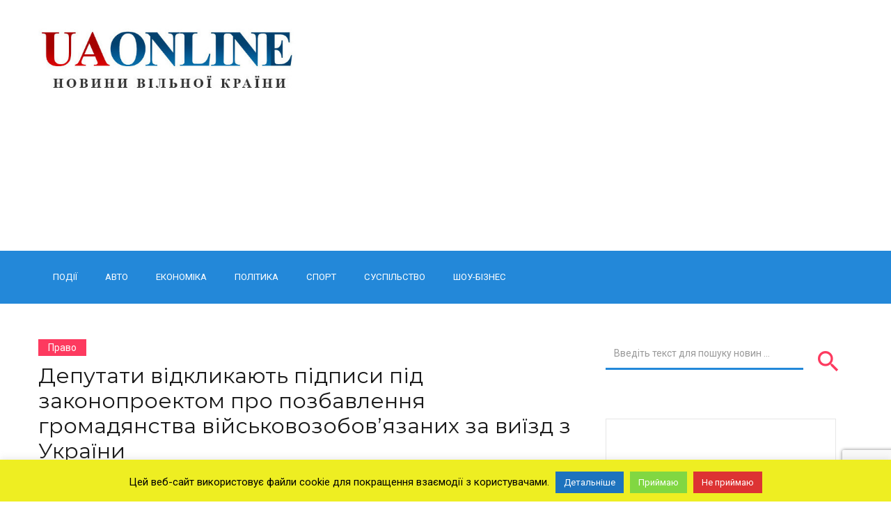

--- FILE ---
content_type: text/html; charset=UTF-8
request_url: https://uaonline.com.ua/2022/05/22/%D0%B4%D0%B5%D0%BF%D1%83%D1%82%D0%B0%D1%82%D0%B8-%D0%B2%D1%96%D0%B4%D0%BA%D0%BB%D0%B8%D0%BA%D0%B0%D1%8E%D1%82%D1%8C-%D0%BF%D1%96%D0%B4%D0%BF%D0%B8%D1%81%D0%B8-%D0%BF%D1%96%D0%B4-%D0%B7%D0%B0%D0%BA/
body_size: 17008
content:
<!DOCTYPE html>
<html lang="uk">
<head>
  <meta charset="UTF-8">
  <meta name="viewport" content="width=device-width, initial-scale=1">
	<meta name="google-adsense-account" content="ca-pub-2826805125955549">
	<link rel="profile" href="http://gmpg.org/xfn/11">
  <link rel="pingback" href="https://uaonline.com.ua/xmlrpc.php">
<title>Депутати відкликають підписи під законопроектом про позбавлення громадянства військовозобов’язаних за виїзд з України | Україна онлайн</title>

		<!-- All in One SEO 4.4.8 - aioseo.com -->
		<meta name="description" content="17.05.2022 року, нардепи з фракції &quot;Слуга народу&quot;: Мар&#039;яна Безугла, Георгій Мазурашу, внесли до Верховної ради України, законопроект №7381 &quot;Про внесення зміни до деяких законодавчих актів України щодо оптимізації дій в умовах воєнного часу для зміцнення економіки та обороноздатності держави&quot;. Документ передбачає позбавлення українського громадянства тих військовозобов&#039;язаних, які виїхали за кордон під час воєнного стану та не повернулись упродовж" />
		<meta name="robots" content="max-image-preview:large" />
		<meta name="google-site-verification" content="B29cUn3GyLA6JVNmTkkTSOk5GQGdL3_I5zoVKIXJgd0" />
		<meta name="p:domain_verify" content="a4aeb8cba3cb47f74d61f5201cc4263e" />
		<meta name="keywords" content="українські військові,право" />
		<link rel="canonical" href="https://uaonline.com.ua/2022/05/22/%d0%b4%d0%b5%d0%bf%d1%83%d1%82%d0%b0%d1%82%d0%b8-%d0%b2%d1%96%d0%b4%d0%ba%d0%bb%d0%b8%d0%ba%d0%b0%d1%8e%d1%82%d1%8c-%d0%bf%d1%96%d0%b4%d0%bf%d0%b8%d1%81%d0%b8-%d0%bf%d1%96%d0%b4-%d0%b7%d0%b0%d0%ba/" />
		<meta name="generator" content="All in One SEO (AIOSEO) 4.4.8" />
		<meta property="og:locale" content="uk_UA" />
		<meta property="og:site_name" content="Україна онлайн" />
		<meta property="og:type" content="article" />
		<meta property="og:title" content="Депутати відкликають підписи під законопроектом про позбавлення громадянства військовозобов’язаних за виїзд з України | Україна онлайн" />
		<meta property="og:description" content="17.05.2022 року, нардепи з фракції &quot;Слуга народу&quot;: Мар&#039;яна Безугла, Георгій Мазурашу, внесли до Верховної ради України, законопроект №7381 &quot;Про внесення зміни до деяких законодавчих актів України щодо оптимізації дій в умовах воєнного часу для зміцнення економіки та обороноздатності держави&quot;. Документ передбачає позбавлення українського громадянства тих військовозобов&#039;язаних, які виїхали за кордон під час воєнного стану та не повернулись упродовж" />
		<meta property="og:url" content="https://uaonline.com.ua/2022/05/22/%d0%b4%d0%b5%d0%bf%d1%83%d1%82%d0%b0%d1%82%d0%b8-%d0%b2%d1%96%d0%b4%d0%ba%d0%bb%d0%b8%d0%ba%d0%b0%d1%8e%d1%82%d1%8c-%d0%bf%d1%96%d0%b4%d0%bf%d0%b8%d1%81%d0%b8-%d0%bf%d1%96%d0%b4-%d0%b7%d0%b0%d0%ba/" />
		<meta property="fb:app_id" content="251367705521525" />
		<meta property="fb:admins" content="278687396299372" />
		<meta property="og:image" content="https://uaonline.com.ua/wp-content/uploads/2022/05/d0b1d0-300x227-1.jpg" />
		<meta property="og:image:secure_url" content="https://uaonline.com.ua/wp-content/uploads/2022/05/d0b1d0-300x227-1.jpg" />
		<meta property="og:image:width" content="264" />
		<meta property="og:image:height" content="200" />
		<meta property="article:tag" content="українські військові" />
		<meta property="article:tag" content="право" />
		<meta property="article:published_time" content="2022-05-22T08:36:34+00:00" />
		<meta property="article:modified_time" content="2022-05-22T08:36:35+00:00" />
		<meta property="article:publisher" content="https://www.facebook.com/278687396299372/" />
		<meta name="twitter:card" content="summary_large_image" />
		<meta name="twitter:site" content="@uaonlinecomua" />
		<meta name="twitter:title" content="Депутати відкликають підписи під законопроектом про позбавлення громадянства військовозобов’язаних за виїзд з України | Україна онлайн" />
		<meta name="twitter:description" content="17.05.2022 року, нардепи з фракції &quot;Слуга народу&quot;: Мар&#039;яна Безугла, Георгій Мазурашу, внесли до Верховної ради України, законопроект №7381 &quot;Про внесення зміни до деяких законодавчих актів України щодо оптимізації дій в умовах воєнного часу для зміцнення економіки та обороноздатності держави&quot;. Документ передбачає позбавлення українського громадянства тих військовозобов&#039;язаних, які виїхали за кордон під час воєнного стану та не повернулись упродовж" />
		<meta name="twitter:creator" content="@uaonlinecomua" />
		<meta name="twitter:image" content="https://uaonline.com.ua/wp-content/uploads/2022/05/d0b1d0-300x227-1.jpg" />
		<meta name="google" content="nositelinkssearchbox" />
		<script type="application/ld+json" class="aioseo-schema">
			{"@context":"https:\/\/schema.org","@graph":[{"@type":"Article","@id":"https:\/\/uaonline.com.ua\/2022\/05\/22\/%d0%b4%d0%b5%d0%bf%d1%83%d1%82%d0%b0%d1%82%d0%b8-%d0%b2%d1%96%d0%b4%d0%ba%d0%bb%d0%b8%d0%ba%d0%b0%d1%8e%d1%82%d1%8c-%d0%bf%d1%96%d0%b4%d0%bf%d0%b8%d1%81%d0%b8-%d0%bf%d1%96%d0%b4-%d0%b7%d0%b0%d0%ba\/#article","name":"\u0414\u0435\u043f\u0443\u0442\u0430\u0442\u0438 \u0432\u0456\u0434\u043a\u043b\u0438\u043a\u0430\u044e\u0442\u044c \u043f\u0456\u0434\u043f\u0438\u0441\u0438 \u043f\u0456\u0434 \u0437\u0430\u043a\u043e\u043d\u043e\u043f\u0440\u043e\u0435\u043a\u0442\u043e\u043c \u043f\u0440\u043e \u043f\u043e\u0437\u0431\u0430\u0432\u043b\u0435\u043d\u043d\u044f \u0433\u0440\u043e\u043c\u0430\u0434\u044f\u043d\u0441\u0442\u0432\u0430 \u0432\u0456\u0439\u0441\u044c\u043a\u043e\u0432\u043e\u0437\u043e\u0431\u043e\u0432\u2019\u044f\u0437\u0430\u043d\u0438\u0445 \u0437\u0430 \u0432\u0438\u0457\u0437\u0434 \u0437 \u0423\u043a\u0440\u0430\u0457\u043d\u0438 | \u0423\u043a\u0440\u0430\u0457\u043d\u0430 \u043e\u043d\u043b\u0430\u0439\u043d","headline":"\u0414\u0435\u043f\u0443\u0442\u0430\u0442\u0438 \u0432\u0456\u0434\u043a\u043b\u0438\u043a\u0430\u044e\u0442\u044c \u043f\u0456\u0434\u043f\u0438\u0441\u0438 \u043f\u0456\u0434 \u0437\u0430\u043a\u043e\u043d\u043e\u043f\u0440\u043e\u0435\u043a\u0442\u043e\u043c \u043f\u0440\u043e \u043f\u043e\u0437\u0431\u0430\u0432\u043b\u0435\u043d\u043d\u044f \u0433\u0440\u043e\u043c\u0430\u0434\u044f\u043d\u0441\u0442\u0432\u0430 \u0432\u0456\u0439\u0441\u044c\u043a\u043e\u0432\u043e\u0437\u043e\u0431\u043e\u0432&#8217;\u044f\u0437\u0430\u043d\u0438\u0445 \u0437\u0430 \u0432\u0438\u0457\u0437\u0434 \u0437 \u0423\u043a\u0440\u0430\u0457\u043d\u0438","author":{"@id":"https:\/\/uaonline.com.ua\/author\/chrystyna\/#author"},"publisher":{"@id":"https:\/\/uaonline.com.ua\/#organization"},"image":{"@type":"ImageObject","url":"https:\/\/uaonline.com.ua\/wp-content\/uploads\/2022\/05\/d0b1d0-300x227-1.jpg","width":264,"height":200,"caption":"\u0433\u0440\u043e\u043c\u0430\u0434\u044f\u043d\u0441\u0442\u0432\u043e"},"datePublished":"2022-05-22T08:36:34+03:00","dateModified":"2022-05-22T08:36:35+03:00","inLanguage":"uk","mainEntityOfPage":{"@id":"https:\/\/uaonline.com.ua\/2022\/05\/22\/%d0%b4%d0%b5%d0%bf%d1%83%d1%82%d0%b0%d1%82%d0%b8-%d0%b2%d1%96%d0%b4%d0%ba%d0%bb%d0%b8%d0%ba%d0%b0%d1%8e%d1%82%d1%8c-%d0%bf%d1%96%d0%b4%d0%bf%d0%b8%d1%81%d0%b8-%d0%bf%d1%96%d0%b4-%d0%b7%d0%b0%d0%ba\/#webpage"},"isPartOf":{"@id":"https:\/\/uaonline.com.ua\/2022\/05\/22\/%d0%b4%d0%b5%d0%bf%d1%83%d1%82%d0%b0%d1%82%d0%b8-%d0%b2%d1%96%d0%b4%d0%ba%d0%bb%d0%b8%d0%ba%d0%b0%d1%8e%d1%82%d1%8c-%d0%bf%d1%96%d0%b4%d0%bf%d0%b8%d1%81%d0%b8-%d0%bf%d1%96%d0%b4-%d0%b7%d0%b0%d0%ba\/#webpage"},"articleSection":"\u041f\u0440\u0430\u0432\u043e, \u0443\u043a\u0440\u0430\u0457\u043d\u0441\u044c\u043a\u0456 \u0432\u0456\u0439\u0441\u044c\u043a\u043e\u0432\u0456"},{"@type":"BreadcrumbList","@id":"https:\/\/uaonline.com.ua\/2022\/05\/22\/%d0%b4%d0%b5%d0%bf%d1%83%d1%82%d0%b0%d1%82%d0%b8-%d0%b2%d1%96%d0%b4%d0%ba%d0%bb%d0%b8%d0%ba%d0%b0%d1%8e%d1%82%d1%8c-%d0%bf%d1%96%d0%b4%d0%bf%d0%b8%d1%81%d0%b8-%d0%bf%d1%96%d0%b4-%d0%b7%d0%b0%d0%ba\/#breadcrumblist","itemListElement":[{"@type":"ListItem","@id":"https:\/\/uaonline.com.ua\/#listItem","position":1,"name":"\u0413\u043e\u043b\u043e\u0432\u043d\u0430","item":"https:\/\/uaonline.com.ua\/","nextItem":"https:\/\/uaonline.com.ua\/2022\/#listItem"},{"@type":"ListItem","@id":"https:\/\/uaonline.com.ua\/2022\/#listItem","position":2,"name":"2022","item":"https:\/\/uaonline.com.ua\/2022\/","nextItem":"https:\/\/uaonline.com.ua\/2022\/05\/#listItem","previousItem":"https:\/\/uaonline.com.ua\/#listItem"},{"@type":"ListItem","@id":"https:\/\/uaonline.com.ua\/2022\/05\/#listItem","position":3,"name":"May","item":"https:\/\/uaonline.com.ua\/2022\/05\/","nextItem":"https:\/\/uaonline.com.ua\/2022\/05\/22\/#listItem","previousItem":"https:\/\/uaonline.com.ua\/2022\/#listItem"},{"@type":"ListItem","@id":"https:\/\/uaonline.com.ua\/2022\/05\/22\/#listItem","position":4,"name":"22","item":"https:\/\/uaonline.com.ua\/2022\/05\/22\/","nextItem":"https:\/\/uaonline.com.ua\/2022\/05\/22\/%d0%b4%d0%b5%d0%bf%d1%83%d1%82%d0%b0%d1%82%d0%b8-%d0%b2%d1%96%d0%b4%d0%ba%d0%bb%d0%b8%d0%ba%d0%b0%d1%8e%d1%82%d1%8c-%d0%bf%d1%96%d0%b4%d0%bf%d0%b8%d1%81%d0%b8-%d0%bf%d1%96%d0%b4-%d0%b7%d0%b0%d0%ba\/#listItem","previousItem":"https:\/\/uaonline.com.ua\/2022\/05\/#listItem"},{"@type":"ListItem","@id":"https:\/\/uaonline.com.ua\/2022\/05\/22\/%d0%b4%d0%b5%d0%bf%d1%83%d1%82%d0%b0%d1%82%d0%b8-%d0%b2%d1%96%d0%b4%d0%ba%d0%bb%d0%b8%d0%ba%d0%b0%d1%8e%d1%82%d1%8c-%d0%bf%d1%96%d0%b4%d0%bf%d0%b8%d1%81%d0%b8-%d0%bf%d1%96%d0%b4-%d0%b7%d0%b0%d0%ba\/#listItem","position":5,"name":"\u0414\u0435\u043f\u0443\u0442\u0430\u0442\u0438 \u0432\u0456\u0434\u043a\u043b\u0438\u043a\u0430\u044e\u0442\u044c \u043f\u0456\u0434\u043f\u0438\u0441\u0438 \u043f\u0456\u0434 \u0437\u0430\u043a\u043e\u043d\u043e\u043f\u0440\u043e\u0435\u043a\u0442\u043e\u043c \u043f\u0440\u043e \u043f\u043e\u0437\u0431\u0430\u0432\u043b\u0435\u043d\u043d\u044f \u0433\u0440\u043e\u043c\u0430\u0434\u044f\u043d\u0441\u0442\u0432\u0430 \u0432\u0456\u0439\u0441\u044c\u043a\u043e\u0432\u043e\u0437\u043e\u0431\u043e\u0432'\u044f\u0437\u0430\u043d\u0438\u0445 \u0437\u0430 \u0432\u0438\u0457\u0437\u0434 \u0437 \u0423\u043a\u0440\u0430\u0457\u043d\u0438","previousItem":"https:\/\/uaonline.com.ua\/2022\/05\/22\/#listItem"}]},{"@type":"Organization","@id":"https:\/\/uaonline.com.ua\/#organization","name":"uaonline.com.ua","url":"https:\/\/uaonline.com.ua\/","sameAs":["https:\/\/www.facebook.com\/278687396299372\/","https:\/\/twitter.com\/uaonlinecomua"]},{"@type":"Person","@id":"https:\/\/uaonline.com.ua\/author\/chrystyna\/#author","url":"https:\/\/uaonline.com.ua\/author\/chrystyna\/","name":"\u0425\u0440\u0438\u0441\u0442\u0438\u043d\u0430","image":{"@type":"ImageObject","@id":"https:\/\/uaonline.com.ua\/2022\/05\/22\/%d0%b4%d0%b5%d0%bf%d1%83%d1%82%d0%b0%d1%82%d0%b8-%d0%b2%d1%96%d0%b4%d0%ba%d0%bb%d0%b8%d0%ba%d0%b0%d1%8e%d1%82%d1%8c-%d0%bf%d1%96%d0%b4%d0%bf%d0%b8%d1%81%d0%b8-%d0%bf%d1%96%d0%b4-%d0%b7%d0%b0%d0%ba\/#authorImage","url":"https:\/\/secure.gravatar.com\/avatar\/fc1e0381dac6202e009f7635962b9aa0?s=96&d=mm&r=g","width":96,"height":96,"caption":"\u0425\u0440\u0438\u0441\u0442\u0438\u043d\u0430"}},{"@type":"WebPage","@id":"https:\/\/uaonline.com.ua\/2022\/05\/22\/%d0%b4%d0%b5%d0%bf%d1%83%d1%82%d0%b0%d1%82%d0%b8-%d0%b2%d1%96%d0%b4%d0%ba%d0%bb%d0%b8%d0%ba%d0%b0%d1%8e%d1%82%d1%8c-%d0%bf%d1%96%d0%b4%d0%bf%d0%b8%d1%81%d0%b8-%d0%bf%d1%96%d0%b4-%d0%b7%d0%b0%d0%ba\/#webpage","url":"https:\/\/uaonline.com.ua\/2022\/05\/22\/%d0%b4%d0%b5%d0%bf%d1%83%d1%82%d0%b0%d1%82%d0%b8-%d0%b2%d1%96%d0%b4%d0%ba%d0%bb%d0%b8%d0%ba%d0%b0%d1%8e%d1%82%d1%8c-%d0%bf%d1%96%d0%b4%d0%bf%d0%b8%d1%81%d0%b8-%d0%bf%d1%96%d0%b4-%d0%b7%d0%b0%d0%ba\/","name":"\u0414\u0435\u043f\u0443\u0442\u0430\u0442\u0438 \u0432\u0456\u0434\u043a\u043b\u0438\u043a\u0430\u044e\u0442\u044c \u043f\u0456\u0434\u043f\u0438\u0441\u0438 \u043f\u0456\u0434 \u0437\u0430\u043a\u043e\u043d\u043e\u043f\u0440\u043e\u0435\u043a\u0442\u043e\u043c \u043f\u0440\u043e \u043f\u043e\u0437\u0431\u0430\u0432\u043b\u0435\u043d\u043d\u044f \u0433\u0440\u043e\u043c\u0430\u0434\u044f\u043d\u0441\u0442\u0432\u0430 \u0432\u0456\u0439\u0441\u044c\u043a\u043e\u0432\u043e\u0437\u043e\u0431\u043e\u0432\u2019\u044f\u0437\u0430\u043d\u0438\u0445 \u0437\u0430 \u0432\u0438\u0457\u0437\u0434 \u0437 \u0423\u043a\u0440\u0430\u0457\u043d\u0438 | \u0423\u043a\u0440\u0430\u0457\u043d\u0430 \u043e\u043d\u043b\u0430\u0439\u043d","description":"17.05.2022 \u0440\u043e\u043a\u0443, \u043d\u0430\u0440\u0434\u0435\u043f\u0438 \u0437 \u0444\u0440\u0430\u043a\u0446\u0456\u0457 \"\u0421\u043b\u0443\u0433\u0430 \u043d\u0430\u0440\u043e\u0434\u0443\": \u041c\u0430\u0440'\u044f\u043d\u0430 \u0411\u0435\u0437\u0443\u0433\u043b\u0430, \u0413\u0435\u043e\u0440\u0433\u0456\u0439 \u041c\u0430\u0437\u0443\u0440\u0430\u0448\u0443, \u0432\u043d\u0435\u0441\u043b\u0438 \u0434\u043e \u0412\u0435\u0440\u0445\u043e\u0432\u043d\u043e\u0457 \u0440\u0430\u0434\u0438 \u0423\u043a\u0440\u0430\u0457\u043d\u0438, \u0437\u0430\u043a\u043e\u043d\u043e\u043f\u0440\u043e\u0435\u043a\u0442 \u21167381 \"\u041f\u0440\u043e \u0432\u043d\u0435\u0441\u0435\u043d\u043d\u044f \u0437\u043c\u0456\u043d\u0438 \u0434\u043e \u0434\u0435\u044f\u043a\u0438\u0445 \u0437\u0430\u043a\u043e\u043d\u043e\u0434\u0430\u0432\u0447\u0438\u0445 \u0430\u043a\u0442\u0456\u0432 \u0423\u043a\u0440\u0430\u0457\u043d\u0438 \u0449\u043e\u0434\u043e \u043e\u043f\u0442\u0438\u043c\u0456\u0437\u0430\u0446\u0456\u0457 \u0434\u0456\u0439 \u0432 \u0443\u043c\u043e\u0432\u0430\u0445 \u0432\u043e\u0454\u043d\u043d\u043e\u0433\u043e \u0447\u0430\u0441\u0443 \u0434\u043b\u044f \u0437\u043c\u0456\u0446\u043d\u0435\u043d\u043d\u044f \u0435\u043a\u043e\u043d\u043e\u043c\u0456\u043a\u0438 \u0442\u0430 \u043e\u0431\u043e\u0440\u043e\u043d\u043e\u0437\u0434\u0430\u0442\u043d\u043e\u0441\u0442\u0456 \u0434\u0435\u0440\u0436\u0430\u0432\u0438\". \u0414\u043e\u043a\u0443\u043c\u0435\u043d\u0442 \u043f\u0435\u0440\u0435\u0434\u0431\u0430\u0447\u0430\u0454 \u043f\u043e\u0437\u0431\u0430\u0432\u043b\u0435\u043d\u043d\u044f \u0443\u043a\u0440\u0430\u0457\u043d\u0441\u044c\u043a\u043e\u0433\u043e \u0433\u0440\u043e\u043c\u0430\u0434\u044f\u043d\u0441\u0442\u0432\u0430 \u0442\u0438\u0445 \u0432\u0456\u0439\u0441\u044c\u043a\u043e\u0432\u043e\u0437\u043e\u0431\u043e\u0432'\u044f\u0437\u0430\u043d\u0438\u0445, \u044f\u043a\u0456 \u0432\u0438\u0457\u0445\u0430\u043b\u0438 \u0437\u0430 \u043a\u043e\u0440\u0434\u043e\u043d \u043f\u0456\u0434 \u0447\u0430\u0441 \u0432\u043e\u0454\u043d\u043d\u043e\u0433\u043e \u0441\u0442\u0430\u043d\u0443 \u0442\u0430 \u043d\u0435 \u043f\u043e\u0432\u0435\u0440\u043d\u0443\u043b\u0438\u0441\u044c \u0443\u043f\u0440\u043e\u0434\u043e\u0432\u0436","inLanguage":"uk","isPartOf":{"@id":"https:\/\/uaonline.com.ua\/#website"},"breadcrumb":{"@id":"https:\/\/uaonline.com.ua\/2022\/05\/22\/%d0%b4%d0%b5%d0%bf%d1%83%d1%82%d0%b0%d1%82%d0%b8-%d0%b2%d1%96%d0%b4%d0%ba%d0%bb%d0%b8%d0%ba%d0%b0%d1%8e%d1%82%d1%8c-%d0%bf%d1%96%d0%b4%d0%bf%d0%b8%d1%81%d0%b8-%d0%bf%d1%96%d0%b4-%d0%b7%d0%b0%d0%ba\/#breadcrumblist"},"author":{"@id":"https:\/\/uaonline.com.ua\/author\/chrystyna\/#author"},"creator":{"@id":"https:\/\/uaonline.com.ua\/author\/chrystyna\/#author"},"image":{"@type":"ImageObject","url":"https:\/\/uaonline.com.ua\/wp-content\/uploads\/2022\/05\/d0b1d0-300x227-1.jpg","@id":"https:\/\/uaonline.com.ua\/2022\/05\/22\/%d0%b4%d0%b5%d0%bf%d1%83%d1%82%d0%b0%d1%82%d0%b8-%d0%b2%d1%96%d0%b4%d0%ba%d0%bb%d0%b8%d0%ba%d0%b0%d1%8e%d1%82%d1%8c-%d0%bf%d1%96%d0%b4%d0%bf%d0%b8%d1%81%d0%b8-%d0%bf%d1%96%d0%b4-%d0%b7%d0%b0%d0%ba\/#mainImage","width":264,"height":200,"caption":"\u0433\u0440\u043e\u043c\u0430\u0434\u044f\u043d\u0441\u0442\u0432\u043e"},"primaryImageOfPage":{"@id":"https:\/\/uaonline.com.ua\/2022\/05\/22\/%d0%b4%d0%b5%d0%bf%d1%83%d1%82%d0%b0%d1%82%d0%b8-%d0%b2%d1%96%d0%b4%d0%ba%d0%bb%d0%b8%d0%ba%d0%b0%d1%8e%d1%82%d1%8c-%d0%bf%d1%96%d0%b4%d0%bf%d0%b8%d1%81%d0%b8-%d0%bf%d1%96%d0%b4-%d0%b7%d0%b0%d0%ba\/#mainImage"},"datePublished":"2022-05-22T08:36:34+03:00","dateModified":"2022-05-22T08:36:35+03:00"},{"@type":"WebSite","@id":"https:\/\/uaonline.com.ua\/#website","url":"https:\/\/uaonline.com.ua\/","name":"\u0423\u043a\u0440\u0430\u0457\u043d\u0430 \u043e\u043d\u043b\u0430\u0439\u043d","description":"\u043d\u043e\u0432\u0438\u043d\u0438 \u0432\u0456\u043b\u044c\u043d\u043e\u0457 \u043a\u0440\u0430\u0457\u043d\u0438","inLanguage":"uk","publisher":{"@id":"https:\/\/uaonline.com.ua\/#organization"}}]}
		</script>
		<script type="text/javascript" >
			window.ga=window.ga||function(){(ga.q=ga.q||[]).push(arguments)};ga.l=+new Date;
			ga('create', "UA-15528633-14", { 'cookieDomain': 'uaonline.com.ua' } );
			ga('require', 'displayfeatures');
			ga('require', 'linkid', 'linkid.js');
			ga('require', 'outboundLinkTracker');
			ga('send', 'pageview');
		</script>
		<script async src="https://www.google-analytics.com/analytics.js"></script>
		<script async src="https://uaonline.com.ua/wp-content/plugins/all-in-one-seo-pack/dist/Lite/assets/autotrack.dd5c63d1.js?ver=4.4.8"></script>
		<!-- All in One SEO -->

<link rel="amphtml" href="https://uaonline.com.ua/2022/05/22/%d0%b4%d0%b5%d0%bf%d1%83%d1%82%d0%b0%d1%82%d0%b8-%d0%b2%d1%96%d0%b4%d0%ba%d0%bb%d0%b8%d0%ba%d0%b0%d1%8e%d1%82%d1%8c-%d0%bf%d1%96%d0%b4%d0%bf%d0%b8%d1%81%d0%b8-%d0%bf%d1%96%d0%b4-%d0%b7%d0%b0%d0%ba/amp/" /><meta name="generator" content="AMP for WP 1.0.90"/><link rel='dns-prefetch' href='//www.google.com' />
<link rel='dns-prefetch' href='//www.googletagmanager.com' />
<link rel='dns-prefetch' href='//fonts.googleapis.com' />
<link rel='dns-prefetch' href='//s.w.org' />
<link rel='dns-prefetch' href='//pagead2.googlesyndication.com' />
<link rel="alternate" type="application/rss+xml" title="Україна онлайн &raquo; стрічка" href="https://uaonline.com.ua/feed/" />
<link rel="alternate" type="application/rss+xml" title="Україна онлайн &raquo; Канал коментарів" href="https://uaonline.com.ua/comments/feed/" />
<script type="text/javascript">
window._wpemojiSettings = {"baseUrl":"https:\/\/s.w.org\/images\/core\/emoji\/14.0.0\/72x72\/","ext":".png","svgUrl":"https:\/\/s.w.org\/images\/core\/emoji\/14.0.0\/svg\/","svgExt":".svg","source":{"concatemoji":"https:\/\/uaonline.com.ua\/wp-includes\/js\/wp-emoji-release.min.js?ver=6.0.11"}};
/*! This file is auto-generated */
!function(e,a,t){var n,r,o,i=a.createElement("canvas"),p=i.getContext&&i.getContext("2d");function s(e,t){var a=String.fromCharCode,e=(p.clearRect(0,0,i.width,i.height),p.fillText(a.apply(this,e),0,0),i.toDataURL());return p.clearRect(0,0,i.width,i.height),p.fillText(a.apply(this,t),0,0),e===i.toDataURL()}function c(e){var t=a.createElement("script");t.src=e,t.defer=t.type="text/javascript",a.getElementsByTagName("head")[0].appendChild(t)}for(o=Array("flag","emoji"),t.supports={everything:!0,everythingExceptFlag:!0},r=0;r<o.length;r++)t.supports[o[r]]=function(e){if(!p||!p.fillText)return!1;switch(p.textBaseline="top",p.font="600 32px Arial",e){case"flag":return s([127987,65039,8205,9895,65039],[127987,65039,8203,9895,65039])?!1:!s([55356,56826,55356,56819],[55356,56826,8203,55356,56819])&&!s([55356,57332,56128,56423,56128,56418,56128,56421,56128,56430,56128,56423,56128,56447],[55356,57332,8203,56128,56423,8203,56128,56418,8203,56128,56421,8203,56128,56430,8203,56128,56423,8203,56128,56447]);case"emoji":return!s([129777,127995,8205,129778,127999],[129777,127995,8203,129778,127999])}return!1}(o[r]),t.supports.everything=t.supports.everything&&t.supports[o[r]],"flag"!==o[r]&&(t.supports.everythingExceptFlag=t.supports.everythingExceptFlag&&t.supports[o[r]]);t.supports.everythingExceptFlag=t.supports.everythingExceptFlag&&!t.supports.flag,t.DOMReady=!1,t.readyCallback=function(){t.DOMReady=!0},t.supports.everything||(n=function(){t.readyCallback()},a.addEventListener?(a.addEventListener("DOMContentLoaded",n,!1),e.addEventListener("load",n,!1)):(e.attachEvent("onload",n),a.attachEvent("onreadystatechange",function(){"complete"===a.readyState&&t.readyCallback()})),(e=t.source||{}).concatemoji?c(e.concatemoji):e.wpemoji&&e.twemoji&&(c(e.twemoji),c(e.wpemoji)))}(window,document,window._wpemojiSettings);
</script>
<style type="text/css">
img.wp-smiley,
img.emoji {
	display: inline !important;
	border: none !important;
	box-shadow: none !important;
	height: 1em !important;
	width: 1em !important;
	margin: 0 0.07em !important;
	vertical-align: -0.1em !important;
	background: none !important;
	padding: 0 !important;
}
</style>
	<link rel='stylesheet' id='ts-poll-block-css-css'  href='https://uaonline.com.ua/wp-content/plugins/poll-wp/admin/css/block.css?ver=6.0.11' type='text/css' media='all' />
<link rel='stylesheet' id='wp-block-library-css'  href='https://uaonline.com.ua/wp-includes/css/dist/block-library/style.min.css?ver=6.0.11' type='text/css' media='all' />
<style id='global-styles-inline-css' type='text/css'>
body{--wp--preset--color--black: #000000;--wp--preset--color--cyan-bluish-gray: #abb8c3;--wp--preset--color--white: #ffffff;--wp--preset--color--pale-pink: #f78da7;--wp--preset--color--vivid-red: #cf2e2e;--wp--preset--color--luminous-vivid-orange: #ff6900;--wp--preset--color--luminous-vivid-amber: #fcb900;--wp--preset--color--light-green-cyan: #7bdcb5;--wp--preset--color--vivid-green-cyan: #00d084;--wp--preset--color--pale-cyan-blue: #8ed1fc;--wp--preset--color--vivid-cyan-blue: #0693e3;--wp--preset--color--vivid-purple: #9b51e0;--wp--preset--gradient--vivid-cyan-blue-to-vivid-purple: linear-gradient(135deg,rgba(6,147,227,1) 0%,rgb(155,81,224) 100%);--wp--preset--gradient--light-green-cyan-to-vivid-green-cyan: linear-gradient(135deg,rgb(122,220,180) 0%,rgb(0,208,130) 100%);--wp--preset--gradient--luminous-vivid-amber-to-luminous-vivid-orange: linear-gradient(135deg,rgba(252,185,0,1) 0%,rgba(255,105,0,1) 100%);--wp--preset--gradient--luminous-vivid-orange-to-vivid-red: linear-gradient(135deg,rgba(255,105,0,1) 0%,rgb(207,46,46) 100%);--wp--preset--gradient--very-light-gray-to-cyan-bluish-gray: linear-gradient(135deg,rgb(238,238,238) 0%,rgb(169,184,195) 100%);--wp--preset--gradient--cool-to-warm-spectrum: linear-gradient(135deg,rgb(74,234,220) 0%,rgb(151,120,209) 20%,rgb(207,42,186) 40%,rgb(238,44,130) 60%,rgb(251,105,98) 80%,rgb(254,248,76) 100%);--wp--preset--gradient--blush-light-purple: linear-gradient(135deg,rgb(255,206,236) 0%,rgb(152,150,240) 100%);--wp--preset--gradient--blush-bordeaux: linear-gradient(135deg,rgb(254,205,165) 0%,rgb(254,45,45) 50%,rgb(107,0,62) 100%);--wp--preset--gradient--luminous-dusk: linear-gradient(135deg,rgb(255,203,112) 0%,rgb(199,81,192) 50%,rgb(65,88,208) 100%);--wp--preset--gradient--pale-ocean: linear-gradient(135deg,rgb(255,245,203) 0%,rgb(182,227,212) 50%,rgb(51,167,181) 100%);--wp--preset--gradient--electric-grass: linear-gradient(135deg,rgb(202,248,128) 0%,rgb(113,206,126) 100%);--wp--preset--gradient--midnight: linear-gradient(135deg,rgb(2,3,129) 0%,rgb(40,116,252) 100%);--wp--preset--duotone--dark-grayscale: url('#wp-duotone-dark-grayscale');--wp--preset--duotone--grayscale: url('#wp-duotone-grayscale');--wp--preset--duotone--purple-yellow: url('#wp-duotone-purple-yellow');--wp--preset--duotone--blue-red: url('#wp-duotone-blue-red');--wp--preset--duotone--midnight: url('#wp-duotone-midnight');--wp--preset--duotone--magenta-yellow: url('#wp-duotone-magenta-yellow');--wp--preset--duotone--purple-green: url('#wp-duotone-purple-green');--wp--preset--duotone--blue-orange: url('#wp-duotone-blue-orange');--wp--preset--font-size--small: 13px;--wp--preset--font-size--medium: 20px;--wp--preset--font-size--large: 36px;--wp--preset--font-size--x-large: 42px;}.has-black-color{color: var(--wp--preset--color--black) !important;}.has-cyan-bluish-gray-color{color: var(--wp--preset--color--cyan-bluish-gray) !important;}.has-white-color{color: var(--wp--preset--color--white) !important;}.has-pale-pink-color{color: var(--wp--preset--color--pale-pink) !important;}.has-vivid-red-color{color: var(--wp--preset--color--vivid-red) !important;}.has-luminous-vivid-orange-color{color: var(--wp--preset--color--luminous-vivid-orange) !important;}.has-luminous-vivid-amber-color{color: var(--wp--preset--color--luminous-vivid-amber) !important;}.has-light-green-cyan-color{color: var(--wp--preset--color--light-green-cyan) !important;}.has-vivid-green-cyan-color{color: var(--wp--preset--color--vivid-green-cyan) !important;}.has-pale-cyan-blue-color{color: var(--wp--preset--color--pale-cyan-blue) !important;}.has-vivid-cyan-blue-color{color: var(--wp--preset--color--vivid-cyan-blue) !important;}.has-vivid-purple-color{color: var(--wp--preset--color--vivid-purple) !important;}.has-black-background-color{background-color: var(--wp--preset--color--black) !important;}.has-cyan-bluish-gray-background-color{background-color: var(--wp--preset--color--cyan-bluish-gray) !important;}.has-white-background-color{background-color: var(--wp--preset--color--white) !important;}.has-pale-pink-background-color{background-color: var(--wp--preset--color--pale-pink) !important;}.has-vivid-red-background-color{background-color: var(--wp--preset--color--vivid-red) !important;}.has-luminous-vivid-orange-background-color{background-color: var(--wp--preset--color--luminous-vivid-orange) !important;}.has-luminous-vivid-amber-background-color{background-color: var(--wp--preset--color--luminous-vivid-amber) !important;}.has-light-green-cyan-background-color{background-color: var(--wp--preset--color--light-green-cyan) !important;}.has-vivid-green-cyan-background-color{background-color: var(--wp--preset--color--vivid-green-cyan) !important;}.has-pale-cyan-blue-background-color{background-color: var(--wp--preset--color--pale-cyan-blue) !important;}.has-vivid-cyan-blue-background-color{background-color: var(--wp--preset--color--vivid-cyan-blue) !important;}.has-vivid-purple-background-color{background-color: var(--wp--preset--color--vivid-purple) !important;}.has-black-border-color{border-color: var(--wp--preset--color--black) !important;}.has-cyan-bluish-gray-border-color{border-color: var(--wp--preset--color--cyan-bluish-gray) !important;}.has-white-border-color{border-color: var(--wp--preset--color--white) !important;}.has-pale-pink-border-color{border-color: var(--wp--preset--color--pale-pink) !important;}.has-vivid-red-border-color{border-color: var(--wp--preset--color--vivid-red) !important;}.has-luminous-vivid-orange-border-color{border-color: var(--wp--preset--color--luminous-vivid-orange) !important;}.has-luminous-vivid-amber-border-color{border-color: var(--wp--preset--color--luminous-vivid-amber) !important;}.has-light-green-cyan-border-color{border-color: var(--wp--preset--color--light-green-cyan) !important;}.has-vivid-green-cyan-border-color{border-color: var(--wp--preset--color--vivid-green-cyan) !important;}.has-pale-cyan-blue-border-color{border-color: var(--wp--preset--color--pale-cyan-blue) !important;}.has-vivid-cyan-blue-border-color{border-color: var(--wp--preset--color--vivid-cyan-blue) !important;}.has-vivid-purple-border-color{border-color: var(--wp--preset--color--vivid-purple) !important;}.has-vivid-cyan-blue-to-vivid-purple-gradient-background{background: var(--wp--preset--gradient--vivid-cyan-blue-to-vivid-purple) !important;}.has-light-green-cyan-to-vivid-green-cyan-gradient-background{background: var(--wp--preset--gradient--light-green-cyan-to-vivid-green-cyan) !important;}.has-luminous-vivid-amber-to-luminous-vivid-orange-gradient-background{background: var(--wp--preset--gradient--luminous-vivid-amber-to-luminous-vivid-orange) !important;}.has-luminous-vivid-orange-to-vivid-red-gradient-background{background: var(--wp--preset--gradient--luminous-vivid-orange-to-vivid-red) !important;}.has-very-light-gray-to-cyan-bluish-gray-gradient-background{background: var(--wp--preset--gradient--very-light-gray-to-cyan-bluish-gray) !important;}.has-cool-to-warm-spectrum-gradient-background{background: var(--wp--preset--gradient--cool-to-warm-spectrum) !important;}.has-blush-light-purple-gradient-background{background: var(--wp--preset--gradient--blush-light-purple) !important;}.has-blush-bordeaux-gradient-background{background: var(--wp--preset--gradient--blush-bordeaux) !important;}.has-luminous-dusk-gradient-background{background: var(--wp--preset--gradient--luminous-dusk) !important;}.has-pale-ocean-gradient-background{background: var(--wp--preset--gradient--pale-ocean) !important;}.has-electric-grass-gradient-background{background: var(--wp--preset--gradient--electric-grass) !important;}.has-midnight-gradient-background{background: var(--wp--preset--gradient--midnight) !important;}.has-small-font-size{font-size: var(--wp--preset--font-size--small) !important;}.has-medium-font-size{font-size: var(--wp--preset--font-size--medium) !important;}.has-large-font-size{font-size: var(--wp--preset--font-size--large) !important;}.has-x-large-font-size{font-size: var(--wp--preset--font-size--x-large) !important;}
</style>
<link rel='stylesheet' id='awesome-weather-css'  href='https://uaonline.com.ua/wp-content/plugins/awesome-weather/awesome-weather.css?ver=6.0.11' type='text/css' media='all' />
<style id='awesome-weather-inline-css' type='text/css'>
.awesome-weather-wrap { font-family: 'Open Sans', sans-serif; font-weight: 400; font-size: 14px; line-height: 14px; }
</style>
<link rel='stylesheet' id='opensans-googlefont-css'  href='//fonts.googleapis.com/css?family=Open+Sans%3A400&#038;ver=6.0.11' type='text/css' media='all' />
<link rel='stylesheet' id='contact-form-7-css'  href='https://uaonline.com.ua/wp-content/plugins/contact-form-7/includes/css/styles.css?ver=5.6' type='text/css' media='all' />
<link rel='stylesheet' id='cookie-law-info-css'  href='https://uaonline.com.ua/wp-content/plugins/cookie-law-info/public/css/cookie-law-info-public.css?ver=2.1.2' type='text/css' media='all' />
<link rel='stylesheet' id='cookie-law-info-gdpr-css'  href='https://uaonline.com.ua/wp-content/plugins/cookie-law-info/public/css/cookie-law-info-gdpr.css?ver=2.1.2' type='text/css' media='all' />
<link rel='stylesheet' id='widget-styles-css'  href='https://uaonline.com.ua/wp-content/plugins/newstweentyfour-master/css/widgets.css?ver=6.0.11' type='text/css' media='all' />
<link rel='stylesheet' id='TS_POLL_public_css-css'  href='https://uaonline.com.ua/wp-content/plugins/poll-wp/public/css/ts_poll-public.css?ver=2.2.0' type='text/css' media='all' />
<link rel='stylesheet' id='ts_poll_fonts-css'  href='https://uaonline.com.ua/wp-content/plugins/poll-wp/fonts/ts_poll-fonts.css?ver=2.2.0' type='text/css' media='all' />
<link rel='stylesheet' id='dashicons-css'  href='https://uaonline.com.ua/wp-includes/css/dashicons.min.css?ver=6.0.11' type='text/css' media='all' />
<link rel='stylesheet' id='post-views-counter-frontend-css'  href='https://uaonline.com.ua/wp-content/plugins/post-views-counter/css/frontend.min.css?ver=1.3.13' type='text/css' media='all' />
<link rel='stylesheet' id='newstweentyfour-body-fonts-css'  href='//fonts.googleapis.com/css?family=Roboto%3Aregular&#038;ver=1.0.0' type='text/css' media='all' />
<link rel='stylesheet' id='newstweentyfour-heading-fonts-css'  href='//fonts.googleapis.com/css?family=Montserrat%3A&#038;ver=1.0.0' type='text/css' media='all' />
<link rel='stylesheet' id='newstweentyfour-menu-fonts-css'  href='//fonts.googleapis.com/css?family=Roboto%3A&#038;ver=1.0.0' type='text/css' media='all' />
<link rel='stylesheet' id='bootstrap-css'  href='https://uaonline.com.ua/wp-content/themes/newstweentyfour/libraries/bootstrap/bootstrap.min.css?ver=6.0.11' type='text/css' media='all' />
<link rel='stylesheet' id='material-icon-css'  href='https://uaonline.com.ua/wp-content/themes/newstweentyfour/css/material-design-iconic-font.min.css?ver=6.0.11' type='text/css' media='all' />
<link rel='stylesheet' id='font-awesome-css'  href='https://uaonline.com.ua/wp-content/plugins/js_composer/assets/lib/bower/font-awesome/css/font-awesome.min.css?ver=5.0.1' type='text/css' media='all' />
<link rel='stylesheet' id='owl-carousel-css'  href='https://uaonline.com.ua/wp-content/themes/newstweentyfour/libraries/owl-carousel/owl.carousel.min.css?ver=6.0.11' type='text/css' media='all' />
<link rel='stylesheet' id='owl.theme-css'  href='https://uaonline.com.ua/wp-content/themes/newstweentyfour/libraries/owl-carousel/owl.theme.default.min.css?ver=6.0.11' type='text/css' media='all' />
<link rel='stylesheet' id='animate-css'  href='https://uaonline.com.ua/wp-content/themes/newstweentyfour/libraries/animate/animate.min.css?ver=6.0.11' type='text/css' media='all' />
<link rel='stylesheet' id='okayNav-css'  href='https://uaonline.com.ua/wp-content/themes/newstweentyfour/css/okayNav.min.css?ver=6.0.11' type='text/css' media='all' />
<link rel='stylesheet' id='main-style-css'  href='https://uaonline.com.ua/wp-content/themes/newstweentyfour/css/main-style.css?ver=6.0.11' type='text/css' media='all' />
<link rel='stylesheet' id='newstweentyfour-style-css'  href='https://uaonline.com.ua/wp-content/themes/newstweentyfour/style.css?ver=6.0.11' type='text/css' media='all' />
<link rel='stylesheet' id='newstweentyfour-responsive-css'  href='https://uaonline.com.ua/wp-content/themes/newstweentyfour/css/newstweentyfour-responsive.css?ver=6.0.11' type='text/css' media='all' />
<link rel='stylesheet' id='newstweentyfour-customize-css'  href='https://uaonline.com.ua/wp-content/uploads/newstweentyfour-customize.css?ver=6.0.11' type='text/css' media='all' />
<link rel='stylesheet' id='js_composer_front-css'  href='https://uaonline.com.ua/wp-content/plugins/js_composer/assets/css/js_composer.min.css?ver=5.0.1' type='text/css' media='all' />
<script type='text/javascript' src='https://uaonline.com.ua/wp-includes/js/jquery/jquery.min.js?ver=3.6.0' id='jquery-core-js'></script>
<script type='text/javascript' src='https://uaonline.com.ua/wp-includes/js/jquery/jquery-migrate.min.js?ver=3.3.2' id='jquery-migrate-js'></script>
<script type='text/javascript' id='cookie-law-info-js-extra'>
/* <![CDATA[ */
var Cli_Data = {"nn_cookie_ids":[],"cookielist":[],"non_necessary_cookies":[],"ccpaEnabled":"","ccpaRegionBased":"","ccpaBarEnabled":"","strictlyEnabled":["necessary","obligatoire"],"ccpaType":"gdpr","js_blocking":"","custom_integration":"","triggerDomRefresh":"","secure_cookies":""};
var cli_cookiebar_settings = {"animate_speed_hide":"500","animate_speed_show":"500","background":"#eeee22","border":"#b1a6a6c2","border_on":"","button_1_button_colour":"#81d742","button_1_button_hover":"#67ac35","button_1_link_colour":"#fff","button_1_as_button":"1","button_1_new_win":"","button_2_button_colour":"#1e73be","button_2_button_hover":"#185c98","button_2_link_colour":"#ffffff","button_2_as_button":"1","button_2_hidebar":"","button_3_button_colour":"#dd3333","button_3_button_hover":"#b12929","button_3_link_colour":"#fff","button_3_as_button":"1","button_3_new_win":"","button_4_button_colour":"#000","button_4_button_hover":"#000000","button_4_link_colour":"#fff","button_4_as_button":"1","button_7_button_colour":"#61a229","button_7_button_hover":"#4e8221","button_7_link_colour":"#fff","button_7_as_button":"1","button_7_new_win":"","font_family":"inherit","header_fix":"","notify_animate_hide":"1","notify_animate_show":"","notify_div_id":"#cookie-law-info-bar","notify_position_horizontal":"right","notify_position_vertical":"bottom","scroll_close":"","scroll_close_reload":"","accept_close_reload":"","reject_close_reload":"","showagain_tab":"","showagain_background":"#fff","showagain_border":"#000","showagain_div_id":"#cookie-law-info-again","showagain_x_position":"100px","text":"#000","show_once_yn":"","show_once":"10000","logging_on":"","as_popup":"","popup_overlay":"1","bar_heading_text":"","cookie_bar_as":"banner","popup_showagain_position":"bottom-right","widget_position":"left"};
var log_object = {"ajax_url":"https:\/\/uaonline.com.ua\/wp-admin\/admin-ajax.php"};
/* ]]> */
</script>
<script type='text/javascript' src='https://uaonline.com.ua/wp-content/plugins/cookie-law-info/public/js/cookie-law-info-public.js?ver=2.1.2' id='cookie-law-info-js'></script>
<script type='text/javascript' src='https://uaonline.com.ua/wp-content/plugins/poll-wp/public/js/vue.js?ver=2.2.0' id='ts_poll_vue_js-js'></script>
<script type='text/javascript' src='https://uaonline.com.ua/wp-content/plugins/poll-wp/public/js/ts_poll-public.js?ver=2.2.0' id='TS_POLL-js'></script>

<!-- Фрагмент Google Analytics, доданий Site Kit -->
<script type='text/javascript' src='https://www.googletagmanager.com/gtag/js?id=GT-KDTM6N9' id='google_gtagjs-js' async></script>
<script type='text/javascript' id='google_gtagjs-js-after'>
window.dataLayer = window.dataLayer || [];function gtag(){dataLayer.push(arguments);}
gtag('set', 'linker', {"domains":["uaonline.com.ua"]} );
gtag("js", new Date());
gtag("set", "developer_id.dZTNiMT", true);
gtag("config", "GT-KDTM6N9");
</script>

<!-- Кінець фрагменту Google Analytics, доданого Site Kit -->
<link rel="https://api.w.org/" href="https://uaonline.com.ua/wp-json/" /><link rel="alternate" type="application/json" href="https://uaonline.com.ua/wp-json/wp/v2/posts/71800" /><link rel="EditURI" type="application/rsd+xml" title="RSD" href="https://uaonline.com.ua/xmlrpc.php?rsd" />
<link rel="wlwmanifest" type="application/wlwmanifest+xml" href="https://uaonline.com.ua/wp-includes/wlwmanifest.xml" /> 
<meta name="generator" content="WordPress 6.0.11" />
<link rel='shortlink' href='https://uaonline.com.ua/?p=71800' />
<link rel="alternate" type="application/json+oembed" href="https://uaonline.com.ua/wp-json/oembed/1.0/embed?url=https%3A%2F%2Fuaonline.com.ua%2F2022%2F05%2F22%2F%25d0%25b4%25d0%25b5%25d0%25bf%25d1%2583%25d1%2582%25d0%25b0%25d1%2582%25d0%25b8-%25d0%25b2%25d1%2596%25d0%25b4%25d0%25ba%25d0%25bb%25d0%25b8%25d0%25ba%25d0%25b0%25d1%258e%25d1%2582%25d1%258c-%25d0%25bf%25d1%2596%25d0%25b4%25d0%25bf%25d0%25b8%25d1%2581%25d0%25b8-%25d0%25bf%25d1%2596%25d0%25b4-%25d0%25b7%25d0%25b0%25d0%25ba%2F" />
<link rel="alternate" type="text/xml+oembed" href="https://uaonline.com.ua/wp-json/oembed/1.0/embed?url=https%3A%2F%2Fuaonline.com.ua%2F2022%2F05%2F22%2F%25d0%25b4%25d0%25b5%25d0%25bf%25d1%2583%25d1%2582%25d0%25b0%25d1%2582%25d0%25b8-%25d0%25b2%25d1%2596%25d0%25b4%25d0%25ba%25d0%25bb%25d0%25b8%25d0%25ba%25d0%25b0%25d1%258e%25d1%2582%25d1%258c-%25d0%25bf%25d1%2596%25d0%25b4%25d0%25bf%25d0%25b8%25d1%2581%25d0%25b8-%25d0%25bf%25d1%2596%25d0%25b4-%25d0%25b7%25d0%25b0%25d0%25ba%2F&#038;format=xml" />
<meta name="generator" content="Site Kit by Google 1.111.0" />
<!-- Фрагмент Google AdSense, доданий Site Kit -->
<meta name="google-adsense-platform-account" content="ca-host-pub-2644536267352236">
<meta name="google-adsense-platform-domain" content="sitekit.withgoogle.com">
<!-- Кінець фрагменту Google AdSense, доданого Site Kit -->

<!-- Meta Pixel Code -->
<script type='text/javascript'>
!function(f,b,e,v,n,t,s){if(f.fbq)return;n=f.fbq=function(){n.callMethod?
n.callMethod.apply(n,arguments):n.queue.push(arguments)};if(!f._fbq)f._fbq=n;
n.push=n;n.loaded=!0;n.version='2.0';n.queue=[];t=b.createElement(e);t.async=!0;
t.src=v;s=b.getElementsByTagName(e)[0];s.parentNode.insertBefore(t,s)}(window,
document,'script','https://connect.facebook.net/en_US/fbevents.js?v=next');
</script>
<!-- End Meta Pixel Code -->

      <script type='text/javascript'>
        var url = window.location.origin + '?ob=open-bridge';
        fbq('set', 'openbridge', '1069412803230207', url);
      </script>
    <script type='text/javascript'>fbq('init', '1069412803230207', {}, {
    "agent": "wordpress-6.0.11-3.0.13"
})</script><script type='text/javascript'>
    fbq('track', 'PageView', []);
  </script>
<!-- Meta Pixel Code -->
<noscript>
<img height="1" width="1" style="display:none" alt="fbpx"
src="https://www.facebook.com/tr?id=1069412803230207&ev=PageView&noscript=1" />
</noscript>
<!-- End Meta Pixel Code -->
<meta name="generator" content="Powered by Visual Composer - drag and drop page builder for WordPress."/>
<!--[if lte IE 9]><link rel="stylesheet" type="text/css" href="https://uaonline.com.ua/wp-content/plugins/js_composer/assets/css/vc_lte_ie9.min.css" media="screen"><![endif]-->
<!-- Фрагмент Google AdSense, доданий Site Kit -->
<script async="async" src="https://pagead2.googlesyndication.com/pagead/js/adsbygoogle.js?client=ca-pub-2826805125955549&amp;host=ca-host-pub-2644536267352236" crossorigin="anonymous" type="text/javascript"></script>

<!-- Кінець фрагменту Google AdSense, доданого Site Kit -->
<link rel="icon" href="https://uaonline.com.ua/wp-content/uploads/2018/08/11-1.png" sizes="32x32" />
<link rel="icon" href="https://uaonline.com.ua/wp-content/uploads/2018/08/11-1.png" sizes="192x192" />
<link rel="apple-touch-icon" href="https://uaonline.com.ua/wp-content/uploads/2018/08/11-1.png" />
<meta name="msapplication-TileImage" content="https://uaonline.com.ua/wp-content/uploads/2018/08/11-1.png" />
<noscript><style type="text/css"> .wpb_animate_when_almost_visible { opacity: 1; }</style></noscript>  
<script>
  (function(i,s,o,g,r,a,m){i['GoogleAnalyticsObject']=r;i[r]=i[r]||function(){
  (i[r].q=i[r].q||[]).push(arguments)},i[r].l=1*new Date();a=s.createElement(o),
  m=s.getElementsByTagName(o)[0];a.async=1;a.src=g;m.parentNode.insertBefore(a,m)
  })(window,document,'script','https://www.google-analytics.com/analytics.js','ga');

  ga('create', 'UA-15528633-14', 'auto');
  ga('send', 'pageview');

</script>
	<script async src="https://pagead2.googlesyndication.com/pagead/js/adsbygoogle.js?client=ca-pub-2826805125955549"
     crossorigin="anonymous"></script>
<script charset="UTF-8" src="//cdn.sendpulse.com/js/push/ca065b276b47dcb6ca6aa5819606ad82_1.js" async></script>
</head>


<body class="post-template-default single single-post postid-71800 single-format-standard wpb-js-composer js-comp-ver-5.0.1 vc_responsive">


	<header class="visible-xs mobile-menu">
				<a id="cd-logo" href="https://uaonline.com.ua/"><img src="https://uaonline.com.ua/wp-content/uploads/2019/01/logouaonline.jpg" alt=""></a>
		
<a id="cd-menu-trigger" href="#0" class=""><span class="cd-menu-text"></span><span class="cd-menu-icon"></span></a>
</header>

<div id="cd-lateral-nav" class="visible-xs">

	<ul id="menu-main-menu" class="nav navbar-nav sm sm-blue menu"><li id="menu-item-53858" class="menu-item menu-item-type-taxonomy menu-item-object-category menu-item-53858"><a href="https://uaonline.com.ua/category/%d0%bf%d0%be%d0%b4%d1%96%d1%97/">Події</a></li>
<li id="menu-item-53853" class="menu-item menu-item-type-taxonomy menu-item-object-category menu-item-53853"><a href="https://uaonline.com.ua/category/%d0%b0%d0%b2%d1%82%d0%be/">Авто</a></li>
<li id="menu-item-53855" class="menu-item menu-item-type-taxonomy menu-item-object-category menu-item-53855"><a href="https://uaonline.com.ua/category/%d0%b5%d0%ba%d0%be%d0%bd%d0%be%d0%bc%d1%96%d0%ba%d0%b0/">Економіка</a></li>
<li id="menu-item-53859" class="menu-item menu-item-type-taxonomy menu-item-object-category menu-item-53859"><a href="https://uaonline.com.ua/category/%d0%bf%d0%be%d0%bb%d1%96%d1%82%d0%b8%d0%ba%d0%b0/">Політика</a></li>
<li id="menu-item-53861" class="menu-item menu-item-type-taxonomy menu-item-object-category menu-item-53861"><a href="https://uaonline.com.ua/category/%d1%81%d0%bf%d0%be%d1%80%d1%82/">Спорт</a></li>
<li id="menu-item-53862" class="menu-item menu-item-type-taxonomy menu-item-object-category menu-item-53862"><a href="https://uaonline.com.ua/category/%d1%81%d1%83%d1%81%d0%bf%d1%96%d0%bb%d1%8c%d1%81%d1%82%d0%b2%d0%be/">Суспільство</a></li>
<li id="menu-item-53865" class="menu-item menu-item-type-taxonomy menu-item-object-category menu-item-53865"><a href="https://uaonline.com.ua/category/%d1%88%d0%be%d1%83-%d0%b1%d1%96%d0%b7%d0%bd%d0%b5%d1%81/">Шоу-бізнес</a></li>
</ul>
	</div>

	<!--=================== main area end div in footer.php ======================-->
	<div class="cd-main-content">
	<div class="main-area">

		
		<!-- Header Area -->
<header>

	
			<div class="header-logo padding-top40 padding-bottom40 hidden-xs" >
				<div class="container">
					<div class="row">
						<div class="col-sm-4">
							<div class="logo">
																<a href="https://uaonline.com.ua/"><img src="https://uaonline.com.ua/wp-content/uploads/2019/01/logouaonline.jpg" alt=""></a>
													</div><!-- /.logo -->
				</div><!-- /.col-sm-4 -->




				
				<div class="news24-add col-sm-8">
					<!-- uaonline-adaptive-bottom -->
<ins class="adsbygoogle"
     style="display:block"
     data-ad-client="ca-pub-4113621521493486"
     data-ad-slot="8706697061"
     data-ad-format="auto"></ins>
<script>
(adsbygoogle = window.adsbygoogle || []).push({});
</script>
				</div><!-- /.country-weather -->
				
				
		</div><!-- /.row -->
	</div><!-- /.container -->	
</div>

	<!-- Main Menu -->
	<div id="main-menu"  class="main-menu-container hidden-xs"  >
	<div class="main-menu">
		<div class="container">
			<div class="row">
				<div class="navbar" role="navigation">
					<!-- Collect the nav links, forms, and other content for toggling -->
					<nav class="collapse navbar-collapse" id="primary-menu">
						<ul id="menu-main-menu-1" class="nav navbar-nav sm sm-blue menu"><li class="menu-item menu-item-type-taxonomy menu-item-object-category menu-item-53858"><a    href="https://uaonline.com.ua/category/%d0%bf%d0%be%d0%b4%d1%96%d1%97/">Події</a></li>
<li class="menu-item menu-item-type-taxonomy menu-item-object-category menu-item-53853"><a    href="https://uaonline.com.ua/category/%d0%b0%d0%b2%d1%82%d0%be/">Авто</a></li>
<li class="menu-item menu-item-type-taxonomy menu-item-object-category menu-item-53855"><a    href="https://uaonline.com.ua/category/%d0%b5%d0%ba%d0%be%d0%bd%d0%be%d0%bc%d1%96%d0%ba%d0%b0/">Економіка</a></li>
<li class="menu-item menu-item-type-taxonomy menu-item-object-category menu-item-53859"><a    href="https://uaonline.com.ua/category/%d0%bf%d0%be%d0%bb%d1%96%d1%82%d0%b8%d0%ba%d0%b0/">Політика</a></li>
<li class="menu-item menu-item-type-taxonomy menu-item-object-category menu-item-53861"><a    href="https://uaonline.com.ua/category/%d1%81%d0%bf%d0%be%d1%80%d1%82/">Спорт</a></li>
<li class="menu-item menu-item-type-taxonomy menu-item-object-category menu-item-53862"><a    href="https://uaonline.com.ua/category/%d1%81%d1%83%d1%81%d0%bf%d1%96%d0%bb%d1%8c%d1%81%d1%82%d0%b2%d0%be/">Суспільство</a></li>
<li class="menu-item menu-item-type-taxonomy menu-item-object-category menu-item-53865"><a    href="https://uaonline.com.ua/category/%d1%88%d0%be%d1%83-%d0%b1%d1%96%d0%b7%d0%bd%d0%b5%d1%81/">Шоу-бізнес</a></li>
</ul>						</nav><!-- /.navbar-collapse -->

					</div><!-- /.navbar navbar-default -->
				</div><!-- /.row -->
			</div><!-- /.container -->
		</div><!-- /.full-main-menu -->
	</div><!-- #main-menu -->
	<!-- Main Menu end -->
	
</header>
				<!-- End Of Header Area -->





<!-- BREACKING NEWS -->


<div class="post-details post-details margin-top50">

	<div class="container">        
		<div class="row">
			<!-- Sidebar Start -->
			
			
							<div class="col-md-8">

					
	
	
		<article id="post-71800" class="type-post post-71800 post status-publish format-standard has-post-thumbnail hentry category-8 tag-1851" itemscope itemtype="http://schema.org/Article">
	

	<span class="page-ctg red-bg"><a href="https://uaonline.com.ua/category/%d0%bf%d1%80%d0%b0%d0%b2%d0%be/" rel="category tag">Право</a></span>

	<div class="post-details-title margin-top10">
		<h2 class="entry-title">Депутати відкликають підписи під законопроектом про позбавлення громадянства військовозобов&#8217;язаних за виїзд з України</h2>	
	</div>
	<div class="entry-footer gray-clr padding-top15 ul-li">
		<ul>
	<li><time datetime="2022-05-22"><i class="zmdi zmdi-calendar-alt"></i> Тра 22, 2022</time></li>
	<li><i class="zmdi zmdi-account"></i> Христина</li>
	<li class="pull-right"><div class="post-comments"><i class="zmdi zmdi-comment"></i> <span>Коментарі Вимкнено<span class="screen-reader-text"> до Депутати відкликають підписи під законопроектом про позбавлення громадянства військовозобов&#8217;язаних за виїзд з України</span></span></div></li>
</ul>

	</div>
	<div class="blog-single-content padding-top30 padding-bottom30">

  <div class="addthis_inline_share_toolbox"></div>     

		<div class="entry-content">		
		<div class="first_img"><img width="264" height="200" src="https://uaonline.com.ua/wp-content/uploads/2022/05/d0b1d0-300x227-1.jpg" class="attachment-medium size-medium wp-post-image" alt="громадянство України" /></div>		<div class="article">		

			
<p>17.05.2022 року, нардепи з фракції &#8220;Слуга народу&#8221;: Мар&#8217;яна Безугла, Георгій Мазурашу, внесли до <a href="https://lb.ua/tag/17971_fediienko_oleksandr.html"></a>Верховної ради України, законопроект №7381 &#8220;Про внесення зміни до деяких законодавчих актів України щодо оптимізації дій в умовах воєнного часу для зміцнення економіки та обороноздатності держави&#8221;.</p>



<p>Документ передбачає позбавлення українського громадянства тих військовозобов&#8217;язаних, які виїхали за кордон під час воєнного стану та не повернулись упродовж 30 днів.</p>



<p>Про те, представник Верховної Ради в Конституційному суді Ольга Совгиря, повідомляє у Telegram, що законопроект №7381 про позбавлення громадянства через неповернення з-за кордону, зареєстрований у парламенті днями, розглядатися не буде. Колеги відкликають свої підписи під законопроектом. Чому законопроект не може бути ухвалений, колегам пояснила. Баланс між суспільним запитом та Конституцією відновлено</p>



<p>Зазначимо, що згідно із законом «Про громадянство України» втрата громадянства може бути в таких випадках:</p>



<ul><li>добровільне набуття громадянином України громадянства іншої держави;</li><li>добровільний вступ на військову службу іншої держави.</li></ul>



<p>Нагадаємо, що президент Володимир Зеленський<a href="https://uaonline.com.ua/2022/05/18/__trashed-10/" target="_blank" rel="noreferrer noopener nofollow" title=" пропонує продовжити воєнний стан "> пропонує продовжити воєнний стан </a>і загальну мобілізацію в Україні на 90 днів – до 23 серпня.</p>



<p>Стаття підготовлена по матеріалам сайту LB.ua.</p>
<div class="post-views content-post post-71800 entry-meta">
				<span class="post-views-icon dashicons dashicons-chart-bar"></span> <span class="post-views-label">Переглядів:</span> <span class="post-views-count">50</span>
			</div>      <p>
        <div class="fb-like" data-href="https://www.facebook.com/uaonlinecomua/" data-action="like" data-layout="standard" data-width="350" data-size="large" data-share="true"></div>
      </p>
      <p>
       <div class="addthis_inline_share_toolbox"></div> 
      </p>

<!-- uaonline-adaprive-new -->
<ins class="adsbygoogle"
     style="display:block"
     data-ad-client="ca-pub-4113621521493486"
     data-ad-slot="9014021641"
     data-ad-format="auto"
     data-full-width-responsive="true"></ins>
<script>
(adsbygoogle = window.adsbygoogle || []).push({});
</script>

			<div class="blog-single-ctg padding-bottom50 padding-top20 ul-li">
				<ul><li><a href="https://uaonline.com.ua/tag/%d1%83%d0%ba%d1%80%d0%b0%d1%97%d0%bd%d1%81%d1%8c%d0%ba%d1%96-%d0%b2%d1%96%d0%b9%d1%81%d1%8c%d0%ba%d0%be%d0%b2%d1%96/" rel="tag">українські військові</a></li></ul>			</div>
			<!-- blog-single-ctg -->
						</div>
						</div>	
			</div>
			<div class="dotted-border"></div>

			

			
			
		</article>


    <a id="comments"></a><div class="fb-comments" data-href="https://uaonline.com.ua/2022/05/22/%D0%B4%D0%B5%D0%BF%D1%83%D1%82%D0%B0%D1%82%D0%B8-%D0%B2%D1%96%D0%B4%D0%BA%D0%BB%D0%B8%D0%BA%D0%B0%D1%8E%D1%82%D1%8C-%D0%BF%D1%96%D0%B4%D0%BF%D0%B8%D1%81%D0%B8-%D0%BF%D1%96%D0%B4-%D0%B7%D0%B0%D0%BA/" data-width="100%" data-numposts="10"></div>     

  <p>
  <!-- was MG adv -->
  </p>
  <div class="sample-posts">
<h5>Читайте також:</h5>
<div id="AlK6"><script src="https://read.readme.global/first.php?i=6"></script></div>
</div>



			

		<div class="post-next-prev text-center margin-bottom50 margin-top50">
		<div class="row">
			<nav class="navigation post-navigation" role="navigation">
				<h2 class="screen-reader-text">Post navigation</h2>
				<div class="next col-xs-6">
					<div class="nav-previous"><a href="https://uaonline.com.ua/2022/05/20/%d0%b2%d1%81%d1%82%d1%83%d0%bf-2022-%d0%bf%d1%96%d0%b4%d1%82%d0%b2%d0%b5%d1%80%d0%b4%d0%b6%d0%b5%d0%bd%d0%bd%d1%8f-%d1%83%d1%87%d0%b0%d1%81%d1%82%d1%96-%d1%83-%d1%81%d0%ba%d0%bb%d0%b0%d0%b4%d0%b0/" rel="prev">попередні записи</a></div>				</div>

				<div class="prev col-xs-6">	
				<div class="nav-next"><a href="https://uaonline.com.ua/2022/05/22/%d0%b2%d0%be%d1%94%d0%bd%d0%bd%d0%b8%d0%b9-%d1%81%d1%82%d0%b0%d0%bd-%d1%82%d0%b0-%d0%b7%d0%b0%d0%b3%d0%b0%d0%bb%d1%8c%d0%bd%d0%b0-%d0%bc%d0%be%d0%b1%d1%96%d0%bb%d1%96%d0%b7%d0%b0%d1%86%d1%96%d1%8f/" rel="next">наступні записи</a> </div>				</div><!-- .nav-links -->
			</nav><!-- .navigation -->

		</div>
	</div>
	

				</div><!-- #div -->
				<div class="col-md-4 padding-left30">

	<div class="side-bar ul-li">

		<aside id="search-2" class="margin-bottom50 widget_search"><div class="blog-search-bar"><form role="search" method="get" class="form-search" action="https://uaonline.com.ua/">
	<div class="input-append">
		<input type="search" class="form-control search-field" placeholder="Введіть текст для пошуку новин ..." value="" name="s" title="Пошук новин:">
		<button type="submit" class="add-on"><i class="zmdi zmdi-search"></i></button>
	</div></form></div></aside><aside id="custom_html-2" class="widget_text margin-bottom50 widget_custom_html"><div class="textwidget custom-html-widget"><!-- uaonline-right-300x1050 -->
<ins class="adsbygoogle"
     style="display:inline-block;width:300px;height:1050px"
     data-ad-client="ca-pub-4113621521493486"
     data-ad-slot="3422907321"></ins>
<script>
(adsbygoogle = window.adsbygoogle || []).push({});
</script></div></aside><aside id="news24_recent_posts-2" class="margin-bottom50 widget_news24_recent_posts"><div class="title padding-bottom10 dotted-border"><h2 class="widget-title">Популярне</h2></div>            <div class="widget_recent_entries margin-top30">

                
                <div class="post-area margin-bottom20 clearfix">
                                        <div class="post-thumbnail pull-left">
                        <img width="150" height="150" src="https://uaonline.com.ua/wp-content/uploads/2025/11/Screenshot_6-150x150.png" class="attachment-thumbnail size-thumbnail wp-post-image" alt="" loading="lazy" />                    </div>
                                        <div class="random-post-title white-clr  col-md-9 col-sm-10 col-xs-10">
                        <h2 class="margin-top5"><a href="https://uaonline.com.ua/2025/11/12/%d1%83-%d1%81%d1%96%d0%bb%d1%8c%d1%81%d1%8c%d0%ba%d0%be%d0%bc%d1%83-%d0%bf%d1%96%d0%b4%d0%b2%d0%b0%d0%bb%d1%96-%d1%82%d0%b5%d1%80%d0%bd%d0%be%d0%bf%d1%96%d0%bb%d1%8c%d1%89%d0%b8%d0%bd%d0%b8-%d0%b7/" title="У сільському підвалі Тернопільщини знайшли унікальну вірменську пам’ятку, якій 414 років">У сільському підвалі Тернопільщини знайшли унікальну вірменську пам’ятку, якій 414 років</a></h2>
                        <div class="entry-footer white-clr ul-li">
                            
<ul>
	<li><time datetime="2025-11-12"><i class="zmdi zmdi-calendar-alt"></i> Лис 12, 2025</time></li>
	<li><i class="zmdi zmdi-account"></i> admin</li>
</ul>

                        </div>
                    </div>
                </div>
            
                <div class="post-area margin-bottom20 clearfix">
                                        <div class="post-thumbnail pull-left">
                        <img width="150" height="150" src="https://uaonline.com.ua/wp-content/uploads/2025/11/65844701428e0-150x150.jpeg" class="attachment-thumbnail size-thumbnail wp-post-image" alt="" loading="lazy" />                    </div>
                                        <div class="random-post-title white-clr  col-md-9 col-sm-10 col-xs-10">
                        <h2 class="margin-top5"><a href="https://uaonline.com.ua/2025/11/08/%d0%b7%d0%bb%d0%be%d1%87%d0%b8%d0%bd%d0%b8-%d1%83%d0%b3%d0%be%d1%80%d1%89%d0%b8%d0%bd%d0%b8-%d1%89%d0%be%d0%b4%d0%be-%d1%83%d0%ba%d1%80%d0%b0%d1%97%d0%bd%d1%86%d1%96%d0%b2-%d0%b2-%d1%85%d1%85-%d1%81/" title="Злочини Угорщини щодо українців в ХХ столітті">Злочини Угорщини щодо українців в ХХ столітті</a></h2>
                        <div class="entry-footer white-clr ul-li">
                            
<ul>
	<li><time datetime="2025-11-08"><i class="zmdi zmdi-calendar-alt"></i> Лис 08, 2025</time></li>
	<li><i class="zmdi zmdi-account"></i> admin</li>
</ul>

                        </div>
                    </div>
                </div>
            
                <div class="post-area margin-bottom20 clearfix">
                                        <div class="post-thumbnail pull-left">
                        <img width="150" height="150" src="https://uaonline.com.ua/wp-content/uploads/2025/10/630_360_1696418011-400-150x150.jpg" class="attachment-thumbnail size-thumbnail wp-post-image" alt="" loading="lazy" />                    </div>
                                        <div class="random-post-title white-clr  col-md-9 col-sm-10 col-xs-10">
                        <h2 class="margin-top5"><a href="https://uaonline.com.ua/2025/10/01/%d1%8f%d0%ba-%d0%bf%d0%be%d1%82%d1%80%d0%b0%d0%bf%d0%b8%d1%82%d0%b8-%d0%b2-%d0%b3%d1%83%d1%80-%d0%b7%d0%b0-%d1%80%d0%b5%d0%ba%d1%80%d1%83%d1%82%d0%b8%d0%bd%d0%b3%d0%be%d0%bc/" title="Як потрапити в ГУР за рекрутингом ?">Як потрапити в ГУР за рекрутингом ?</a></h2>
                        <div class="entry-footer white-clr ul-li">
                            
<ul>
	<li><time datetime="2025-10-01"><i class="zmdi zmdi-calendar-alt"></i> Жов 01, 2025</time></li>
	<li><i class="zmdi zmdi-account"></i> admin</li>
</ul>

                        </div>
                    </div>
                </div>
                                    
        </div><!-- /.latest-post -->

        </aside><aside id="custom_html-3" class="widget_text margin-bottom50 widget_custom_html"><div class="textwidget custom-html-widget"><div id="AlK24"><script src="https://read.readme.global/first.php?i=24"></script></div></div></aside>	</div>
</div> 
			</div>
		</div>
	</div>

	

<footer class="padding-top70 ul-li">
    <div class="container  padding-bottom30">
        
        
    </div>
    <div class="copyright-footer padding-top10 padding-bottom10 text-center">
    	<div class="copyright">
    		<p>
<a href="#">© 2012-2022</a><span> • </span> <a href="https://uaonline.com.ua">Україна онлайн - новини вільної країни</a> <span> • </span> <a href="https://uaonline.com.ua/advert/">Розміщення реклами</a><span> • </span><a href="https://uaonline.com.ua/contact/">Контакти</a><span> • </span> <a href="https://uaonline.com.ua/privacy-policy/">Політика конфіденційності</a>
</p><!--<center>
    Сайт створенно в <a href="https://vbs.com.ua">vbs.com.ua</a>
</center>-->

    	</div>    	
    </div>   
</footer>



</div>
</div>
<!--=================== main area end div ======================-->

<!--googleoff: all--><div id="cookie-law-info-bar" data-nosnippet="true"><span>Цей веб-сайт використовує файли cookie для покращення взаємодії з користувачами.  <a href="https://uaonline.com.ua/privacy-policy/" id="CONSTANT_OPEN_URL" target="_blank" class="medium cli-plugin-button cli-plugin-main-link">Детальніше</a> <a role='button' data-cli_action="accept" id="cookie_action_close_header" class="medium cli-plugin-button cli-plugin-main-button cookie_action_close_header cli_action_button wt-cli-accept-btn">Приймаю</a> <a role='button' id="cookie_action_close_header_reject" class="medium cli-plugin-button cli-plugin-main-button cookie_action_close_header_reject cli_action_button wt-cli-reject-btn" data-cli_action="reject">Не приймаю</a> </span></div><div id="cookie-law-info-again" data-nosnippet="true"><span id="cookie_hdr_showagain">Політика конфіденційності</span></div><div class="cli-modal" data-nosnippet="true" id="cliSettingsPopup" tabindex="-1" role="dialog" aria-labelledby="cliSettingsPopup" aria-hidden="true">
  <div class="cli-modal-dialog" role="document">
	<div class="cli-modal-content cli-bar-popup">
		  <button type="button" class="cli-modal-close" id="cliModalClose">
			<svg class="" viewBox="0 0 24 24"><path d="M19 6.41l-1.41-1.41-5.59 5.59-5.59-5.59-1.41 1.41 5.59 5.59-5.59 5.59 1.41 1.41 5.59-5.59 5.59 5.59 1.41-1.41-5.59-5.59z"></path><path d="M0 0h24v24h-24z" fill="none"></path></svg>
			<span class="wt-cli-sr-only">Close</span>
		  </button>
		  <div class="cli-modal-body">
			<div class="cli-container-fluid cli-tab-container">
	<div class="cli-row">
		<div class="cli-col-12 cli-align-items-stretch cli-px-0">
			<div class="cli-privacy-overview">
				<h4>Privacy Overview</h4>				<div class="cli-privacy-content">
					<div class="cli-privacy-content-text">This website uses cookies to improve your experience while you navigate through the website. Out of these, the cookies that are categorized as necessary are stored on your browser as they are essential for the working of basic functionalities of the website. We also use third-party cookies that help us analyze and understand how you use this website. These cookies will be stored in your browser only with your consent. You also have the option to opt-out of these cookies. But opting out of some of these cookies may affect your browsing experience.</div>
				</div>
				<a class="cli-privacy-readmore" aria-label="Show more" role="button" data-readmore-text="Show more" data-readless-text="Show less"></a>			</div>
		</div>
		<div class="cli-col-12 cli-align-items-stretch cli-px-0 cli-tab-section-container">
												<div class="cli-tab-section">
						<div class="cli-tab-header">
							<a role="button" tabindex="0" class="cli-nav-link cli-settings-mobile" data-target="necessary" data-toggle="cli-toggle-tab">
								Necessary							</a>
															<div class="wt-cli-necessary-checkbox">
									<input type="checkbox" class="cli-user-preference-checkbox"  id="wt-cli-checkbox-necessary" data-id="checkbox-necessary" checked="checked"  />
									<label class="form-check-label" for="wt-cli-checkbox-necessary">Necessary</label>
								</div>
								<span class="cli-necessary-caption">Always Enabled</span>
													</div>
						<div class="cli-tab-content">
							<div class="cli-tab-pane cli-fade" data-id="necessary">
								<div class="wt-cli-cookie-description">
									Necessary cookies are absolutely essential for the website to function properly. This category only includes cookies that ensures basic functionalities and security features of the website. These cookies do not store any personal information.								</div>
							</div>
						</div>
					</div>
																	<div class="cli-tab-section">
						<div class="cli-tab-header">
							<a role="button" tabindex="0" class="cli-nav-link cli-settings-mobile" data-target="non-necessary" data-toggle="cli-toggle-tab">
								Non-necessary							</a>
															<div class="cli-switch">
									<input type="checkbox" id="wt-cli-checkbox-non-necessary" class="cli-user-preference-checkbox"  data-id="checkbox-non-necessary" checked='checked' />
									<label for="wt-cli-checkbox-non-necessary" class="cli-slider" data-cli-enable="Enabled" data-cli-disable="Disabled"><span class="wt-cli-sr-only">Non-necessary</span></label>
								</div>
													</div>
						<div class="cli-tab-content">
							<div class="cli-tab-pane cli-fade" data-id="non-necessary">
								<div class="wt-cli-cookie-description">
									Any cookies that may not be particularly necessary for the website to function and is used specifically to collect user personal data via analytics, ads, other embedded contents are termed as non-necessary cookies. It is mandatory to procure user consent prior to running these cookies on your website.								</div>
							</div>
						</div>
					</div>
										</div>
	</div>
</div>
		  </div>
		  <div class="cli-modal-footer">
			<div class="wt-cli-element cli-container-fluid cli-tab-container">
				<div class="cli-row">
					<div class="cli-col-12 cli-align-items-stretch cli-px-0">
						<div class="cli-tab-footer wt-cli-privacy-overview-actions">
						
															<a id="wt-cli-privacy-save-btn" role="button" tabindex="0" data-cli-action="accept" class="wt-cli-privacy-btn cli_setting_save_button wt-cli-privacy-accept-btn cli-btn">SAVE &amp; ACCEPT</a>
													</div>
						
					</div>
				</div>
			</div>
		</div>
	</div>
  </div>
</div>
<div class="cli-modal-backdrop cli-fade cli-settings-overlay"></div>
<div class="cli-modal-backdrop cli-fade cli-popupbar-overlay"></div>
<!--googleon: all-->		<div id="login-modal" class="modal fade">
			<div class="modal-dialog">
				<div class="modal-content">

					<div class="n-login">
						
						<!--/.modal-header-->
						<div class="modal-body">
							<div class="n-login-form">
								<div class="modal-header">
									<h2>Member Login</h2>
									<button type="button" class="close" data-dismiss="modal">x</button>
								</div>
								<form  action="https://uaonline.com.ua/wp-login.php" method="post" name="loginform">

									<div class="form-field">
										<label>Username:</label>
										<input type="text" class="form-control" name="log" />
									</div>
									<div class="form-field">
										<label>Password:</label>
										<input type="password" class="form-control" name="pwd" />
									</div>
									<div class="form-field">
										<label for="rememberme" class="mm-remember-me">
											<input name="rememberme" id="rememberme" type="checkbox" checked="checked" value="forever">
											Remember me										</label>
									</div>
									<div>
										<button type="submit" name="wp-submit" class="btn btn-primary btn-block">Вхід</button>
									</div>
								</form>
								<p><a class="n-reg-form-open" href="#">Ще не маєте аккаунту? Створити новий аккаунт</a></p>
							</div>


							<div class="n-reg-form">
								<div class="modal-header">
									<h2>Реєстрація</h2>
									<button type="button" class="close" data-dismiss="modal">x</button>
								</div>
								<form  name="registerform" id="registerform" action="https://uaonline.com.ua/wp-login.php?action=register" method="post" novalidate="novalidate">
									<div class="form-field">
										<label for="user_login">Логін</label>
										<input type="text" name="user_login" id="user_login" class="input form-control" value="" size="20">
									</div>
									<div class="form-field">
										<label for="user_email">E-mail</label>
										<input type="email" name="user_email" id="user_email" class="input form-control" value="" size="25">
									</div>
									<div id="reg_passmail">Підтвердження про реєстрацію буде надіслано на Ваш e-mail.</div>
									<br class="clear">
									<input type="hidden" name="redirect_to" value="">
									<p class="submit"><input type="submit" name="wp-submit" id="wp-submit" class="btn btn-primary btn-block button button-primary button-large" value="Register"></p>
								</form>
								<p><a class="n-login-form-open" href="#">Маєте аккаунт?</a></p>

							</div>
						</div>

											</div>


				</div>
			</div>
		</div>
		    <!-- Meta Pixel Event Code -->
    <script type='text/javascript'>
        document.addEventListener( 'wpcf7mailsent', function( event ) {
        if( "fb_pxl_code" in event.detail.apiResponse){
          eval(event.detail.apiResponse.fb_pxl_code);
        }
      }, false );
    </script>
    <!-- End Meta Pixel Event Code -->
    <div id='fb-pxl-ajax-code'></div><script type='text/javascript' src='https://uaonline.com.ua/wp-content/plugins/awesome-weather/js/awesome-weather-widget-frontend.js?ver=1.1' id='awesome_weather-js'></script>
<script type='text/javascript' src='https://uaonline.com.ua/wp-includes/js/dist/vendor/regenerator-runtime.min.js?ver=0.13.9' id='regenerator-runtime-js'></script>
<script type='text/javascript' src='https://uaonline.com.ua/wp-includes/js/dist/vendor/wp-polyfill.min.js?ver=3.15.0' id='wp-polyfill-js'></script>
<script type='text/javascript' id='contact-form-7-js-extra'>
/* <![CDATA[ */
var wpcf7 = {"api":{"root":"https:\/\/uaonline.com.ua\/wp-json\/","namespace":"contact-form-7\/v1"},"cached":"1"};
/* ]]> */
</script>
<script type='text/javascript' src='https://uaonline.com.ua/wp-content/plugins/contact-form-7/includes/js/index.js?ver=5.6' id='contact-form-7-js'></script>
<script type='text/javascript' id='post-views-counter-frontend-js-before'>
var pvcArgsFrontend = {"mode":"rest_api","postID":71800,"requestURL":"https:\/\/uaonline.com.ua\/wp-json\/post-views-counter\/view-post\/71800","nonce":"7963b849e7"};
</script>
<script type='text/javascript' src='https://uaonline.com.ua/wp-content/plugins/post-views-counter/js/frontend.min.js?ver=1.3.13' id='post-views-counter-frontend-js'></script>
<script type='text/javascript' src='https://uaonline.com.ua/wp-content/themes/newstweentyfour/libraries/scripts/plugins.js?ver=6.0.11#asyncload' id='newstweentyfour-scripts-js'></script>
<script type='text/javascript' id='newstweentyfour-functions-js-extra'>
/* <![CDATA[ */
var ajaxpagination = {"ajaxurl":"https:\/\/uaonline.com.ua\/wp-admin\/admin-ajax.php"};
/* ]]> */
</script>
<script type='text/javascript' src='https://uaonline.com.ua/wp-content/themes/newstweentyfour/js/newstweentyfour-functions.js?ver=6.0.11#asyncload' id='newstweentyfour-functions-js'></script>
<script type='text/javascript' src='https://www.google.com/recaptcha/api.js?render=6LftcIEaAAAAACbyOL160_iXDs6Fer_gzGZWrNPV&#038;ver=3.0' id='google-recaptcha-js'></script>
<script type='text/javascript' id='wpcf7-recaptcha-js-extra'>
/* <![CDATA[ */
var wpcf7_recaptcha = {"sitekey":"6LftcIEaAAAAACbyOL160_iXDs6Fer_gzGZWrNPV","actions":{"homepage":"homepage","contactform":"contactform"}};
/* ]]> */
</script>
<script type='text/javascript' src='https://uaonline.com.ua/wp-content/plugins/contact-form-7/modules/recaptcha/index.js?ver=5.6' id='wpcf7-recaptcha-js'></script>
<script type='text/javascript' src='https://uaonline.com.ua/wp-content/plugins/js_composer/assets/js/dist/js_composer_front.min.js?ver=5.0.1' id='wpb_composer_front_js-js'></script>
<!--facebook comments start-->
<div id="fb-root"></div>
<script>(function(d, s, id) {
  var js, fjs = d.getElementsByTagName(s)[0];
  if (d.getElementById(id)) return;
  js = d.createElement(s); js.id = id;
  js.src = 'https://connect.facebook.net/uk_UA/sdk.js#xfbml=1&version=v3.1&appId=251367705521525&autoLogAppEvents=1';
  fjs.parentNode.insertBefore(js, fjs);
}(document, 'script', 'facebook-jssdk'));</script>
<!--facebook comments end-->

<!-- Go to www.addthis.com/dashboard to customize your tools -->
<script type="text/javascript" src="//s7.addthis.com/js/300/addthis_widget.js#pubid=ra-5c3c628ab89af8ca"></script>
</body>
</html>


--- FILE ---
content_type: text/html; charset=utf-8
request_url: https://www.google.com/recaptcha/api2/anchor?ar=1&k=6LftcIEaAAAAACbyOL160_iXDs6Fer_gzGZWrNPV&co=aHR0cHM6Ly91YW9ubGluZS5jb20udWE6NDQz&hl=en&v=TkacYOdEJbdB_JjX802TMer9&size=invisible&anchor-ms=20000&execute-ms=15000&cb=8aqz1n4hs7q4
body_size: 45213
content:
<!DOCTYPE HTML><html dir="ltr" lang="en"><head><meta http-equiv="Content-Type" content="text/html; charset=UTF-8">
<meta http-equiv="X-UA-Compatible" content="IE=edge">
<title>reCAPTCHA</title>
<style type="text/css">
/* cyrillic-ext */
@font-face {
  font-family: 'Roboto';
  font-style: normal;
  font-weight: 400;
  src: url(//fonts.gstatic.com/s/roboto/v18/KFOmCnqEu92Fr1Mu72xKKTU1Kvnz.woff2) format('woff2');
  unicode-range: U+0460-052F, U+1C80-1C8A, U+20B4, U+2DE0-2DFF, U+A640-A69F, U+FE2E-FE2F;
}
/* cyrillic */
@font-face {
  font-family: 'Roboto';
  font-style: normal;
  font-weight: 400;
  src: url(//fonts.gstatic.com/s/roboto/v18/KFOmCnqEu92Fr1Mu5mxKKTU1Kvnz.woff2) format('woff2');
  unicode-range: U+0301, U+0400-045F, U+0490-0491, U+04B0-04B1, U+2116;
}
/* greek-ext */
@font-face {
  font-family: 'Roboto';
  font-style: normal;
  font-weight: 400;
  src: url(//fonts.gstatic.com/s/roboto/v18/KFOmCnqEu92Fr1Mu7mxKKTU1Kvnz.woff2) format('woff2');
  unicode-range: U+1F00-1FFF;
}
/* greek */
@font-face {
  font-family: 'Roboto';
  font-style: normal;
  font-weight: 400;
  src: url(//fonts.gstatic.com/s/roboto/v18/KFOmCnqEu92Fr1Mu4WxKKTU1Kvnz.woff2) format('woff2');
  unicode-range: U+0370-0377, U+037A-037F, U+0384-038A, U+038C, U+038E-03A1, U+03A3-03FF;
}
/* vietnamese */
@font-face {
  font-family: 'Roboto';
  font-style: normal;
  font-weight: 400;
  src: url(//fonts.gstatic.com/s/roboto/v18/KFOmCnqEu92Fr1Mu7WxKKTU1Kvnz.woff2) format('woff2');
  unicode-range: U+0102-0103, U+0110-0111, U+0128-0129, U+0168-0169, U+01A0-01A1, U+01AF-01B0, U+0300-0301, U+0303-0304, U+0308-0309, U+0323, U+0329, U+1EA0-1EF9, U+20AB;
}
/* latin-ext */
@font-face {
  font-family: 'Roboto';
  font-style: normal;
  font-weight: 400;
  src: url(//fonts.gstatic.com/s/roboto/v18/KFOmCnqEu92Fr1Mu7GxKKTU1Kvnz.woff2) format('woff2');
  unicode-range: U+0100-02BA, U+02BD-02C5, U+02C7-02CC, U+02CE-02D7, U+02DD-02FF, U+0304, U+0308, U+0329, U+1D00-1DBF, U+1E00-1E9F, U+1EF2-1EFF, U+2020, U+20A0-20AB, U+20AD-20C0, U+2113, U+2C60-2C7F, U+A720-A7FF;
}
/* latin */
@font-face {
  font-family: 'Roboto';
  font-style: normal;
  font-weight: 400;
  src: url(//fonts.gstatic.com/s/roboto/v18/KFOmCnqEu92Fr1Mu4mxKKTU1Kg.woff2) format('woff2');
  unicode-range: U+0000-00FF, U+0131, U+0152-0153, U+02BB-02BC, U+02C6, U+02DA, U+02DC, U+0304, U+0308, U+0329, U+2000-206F, U+20AC, U+2122, U+2191, U+2193, U+2212, U+2215, U+FEFF, U+FFFD;
}
/* cyrillic-ext */
@font-face {
  font-family: 'Roboto';
  font-style: normal;
  font-weight: 500;
  src: url(//fonts.gstatic.com/s/roboto/v18/KFOlCnqEu92Fr1MmEU9fCRc4AMP6lbBP.woff2) format('woff2');
  unicode-range: U+0460-052F, U+1C80-1C8A, U+20B4, U+2DE0-2DFF, U+A640-A69F, U+FE2E-FE2F;
}
/* cyrillic */
@font-face {
  font-family: 'Roboto';
  font-style: normal;
  font-weight: 500;
  src: url(//fonts.gstatic.com/s/roboto/v18/KFOlCnqEu92Fr1MmEU9fABc4AMP6lbBP.woff2) format('woff2');
  unicode-range: U+0301, U+0400-045F, U+0490-0491, U+04B0-04B1, U+2116;
}
/* greek-ext */
@font-face {
  font-family: 'Roboto';
  font-style: normal;
  font-weight: 500;
  src: url(//fonts.gstatic.com/s/roboto/v18/KFOlCnqEu92Fr1MmEU9fCBc4AMP6lbBP.woff2) format('woff2');
  unicode-range: U+1F00-1FFF;
}
/* greek */
@font-face {
  font-family: 'Roboto';
  font-style: normal;
  font-weight: 500;
  src: url(//fonts.gstatic.com/s/roboto/v18/KFOlCnqEu92Fr1MmEU9fBxc4AMP6lbBP.woff2) format('woff2');
  unicode-range: U+0370-0377, U+037A-037F, U+0384-038A, U+038C, U+038E-03A1, U+03A3-03FF;
}
/* vietnamese */
@font-face {
  font-family: 'Roboto';
  font-style: normal;
  font-weight: 500;
  src: url(//fonts.gstatic.com/s/roboto/v18/KFOlCnqEu92Fr1MmEU9fCxc4AMP6lbBP.woff2) format('woff2');
  unicode-range: U+0102-0103, U+0110-0111, U+0128-0129, U+0168-0169, U+01A0-01A1, U+01AF-01B0, U+0300-0301, U+0303-0304, U+0308-0309, U+0323, U+0329, U+1EA0-1EF9, U+20AB;
}
/* latin-ext */
@font-face {
  font-family: 'Roboto';
  font-style: normal;
  font-weight: 500;
  src: url(//fonts.gstatic.com/s/roboto/v18/KFOlCnqEu92Fr1MmEU9fChc4AMP6lbBP.woff2) format('woff2');
  unicode-range: U+0100-02BA, U+02BD-02C5, U+02C7-02CC, U+02CE-02D7, U+02DD-02FF, U+0304, U+0308, U+0329, U+1D00-1DBF, U+1E00-1E9F, U+1EF2-1EFF, U+2020, U+20A0-20AB, U+20AD-20C0, U+2113, U+2C60-2C7F, U+A720-A7FF;
}
/* latin */
@font-face {
  font-family: 'Roboto';
  font-style: normal;
  font-weight: 500;
  src: url(//fonts.gstatic.com/s/roboto/v18/KFOlCnqEu92Fr1MmEU9fBBc4AMP6lQ.woff2) format('woff2');
  unicode-range: U+0000-00FF, U+0131, U+0152-0153, U+02BB-02BC, U+02C6, U+02DA, U+02DC, U+0304, U+0308, U+0329, U+2000-206F, U+20AC, U+2122, U+2191, U+2193, U+2212, U+2215, U+FEFF, U+FFFD;
}
/* cyrillic-ext */
@font-face {
  font-family: 'Roboto';
  font-style: normal;
  font-weight: 900;
  src: url(//fonts.gstatic.com/s/roboto/v18/KFOlCnqEu92Fr1MmYUtfCRc4AMP6lbBP.woff2) format('woff2');
  unicode-range: U+0460-052F, U+1C80-1C8A, U+20B4, U+2DE0-2DFF, U+A640-A69F, U+FE2E-FE2F;
}
/* cyrillic */
@font-face {
  font-family: 'Roboto';
  font-style: normal;
  font-weight: 900;
  src: url(//fonts.gstatic.com/s/roboto/v18/KFOlCnqEu92Fr1MmYUtfABc4AMP6lbBP.woff2) format('woff2');
  unicode-range: U+0301, U+0400-045F, U+0490-0491, U+04B0-04B1, U+2116;
}
/* greek-ext */
@font-face {
  font-family: 'Roboto';
  font-style: normal;
  font-weight: 900;
  src: url(//fonts.gstatic.com/s/roboto/v18/KFOlCnqEu92Fr1MmYUtfCBc4AMP6lbBP.woff2) format('woff2');
  unicode-range: U+1F00-1FFF;
}
/* greek */
@font-face {
  font-family: 'Roboto';
  font-style: normal;
  font-weight: 900;
  src: url(//fonts.gstatic.com/s/roboto/v18/KFOlCnqEu92Fr1MmYUtfBxc4AMP6lbBP.woff2) format('woff2');
  unicode-range: U+0370-0377, U+037A-037F, U+0384-038A, U+038C, U+038E-03A1, U+03A3-03FF;
}
/* vietnamese */
@font-face {
  font-family: 'Roboto';
  font-style: normal;
  font-weight: 900;
  src: url(//fonts.gstatic.com/s/roboto/v18/KFOlCnqEu92Fr1MmYUtfCxc4AMP6lbBP.woff2) format('woff2');
  unicode-range: U+0102-0103, U+0110-0111, U+0128-0129, U+0168-0169, U+01A0-01A1, U+01AF-01B0, U+0300-0301, U+0303-0304, U+0308-0309, U+0323, U+0329, U+1EA0-1EF9, U+20AB;
}
/* latin-ext */
@font-face {
  font-family: 'Roboto';
  font-style: normal;
  font-weight: 900;
  src: url(//fonts.gstatic.com/s/roboto/v18/KFOlCnqEu92Fr1MmYUtfChc4AMP6lbBP.woff2) format('woff2');
  unicode-range: U+0100-02BA, U+02BD-02C5, U+02C7-02CC, U+02CE-02D7, U+02DD-02FF, U+0304, U+0308, U+0329, U+1D00-1DBF, U+1E00-1E9F, U+1EF2-1EFF, U+2020, U+20A0-20AB, U+20AD-20C0, U+2113, U+2C60-2C7F, U+A720-A7FF;
}
/* latin */
@font-face {
  font-family: 'Roboto';
  font-style: normal;
  font-weight: 900;
  src: url(//fonts.gstatic.com/s/roboto/v18/KFOlCnqEu92Fr1MmYUtfBBc4AMP6lQ.woff2) format('woff2');
  unicode-range: U+0000-00FF, U+0131, U+0152-0153, U+02BB-02BC, U+02C6, U+02DA, U+02DC, U+0304, U+0308, U+0329, U+2000-206F, U+20AC, U+2122, U+2191, U+2193, U+2212, U+2215, U+FEFF, U+FFFD;
}

</style>
<link rel="stylesheet" type="text/css" href="https://www.gstatic.com/recaptcha/releases/TkacYOdEJbdB_JjX802TMer9/styles__ltr.css">
<script nonce="8OZ4z1RPfwMDrOTyjKFxqw" type="text/javascript">window['__recaptcha_api'] = 'https://www.google.com/recaptcha/api2/';</script>
<script type="text/javascript" src="https://www.gstatic.com/recaptcha/releases/TkacYOdEJbdB_JjX802TMer9/recaptcha__en.js" nonce="8OZ4z1RPfwMDrOTyjKFxqw">
      
    </script></head>
<body><div id="rc-anchor-alert" class="rc-anchor-alert"></div>
<input type="hidden" id="recaptcha-token" value="[base64]">
<script type="text/javascript" nonce="8OZ4z1RPfwMDrOTyjKFxqw">
      recaptcha.anchor.Main.init("[\x22ainput\x22,[\x22bgdata\x22,\x22\x22,\[base64]/[base64]/MjU1Ok4/NToyKSlyZXR1cm4gZmFsc2U7cmV0dXJuKHE9eShtLChtLnBmPUssTj80MDI6MCkpLFYoMCxtLG0uUyksbS51KS5wdXNoKFtxVSxxLE4/[base64]/[base64]/[base64]/[base64]/[base64]/[base64]/[base64]\\u003d\\u003d\x22,\[base64]\\u003d\\u003d\x22,\x22woTDl0N7cMOdwowtw4dsD8OPRcKhwqjDl8KeZmHCtxnCtUDDlcOXF8K0wpEgEDrCohbCssOLwpbCjsKfw7jCvnvCvsOSwo3DhsONwrbCu8OGD8KXcHM1KDPCkcOnw5vDvSBeRBxTGMOcLSIRwq/DlzfDoMOCwojDicOdw6LDrj3Dsx8Aw4bCnwbDh34zw7TCnMK1ecKJw5LDsMOCw58ewoNyw4/[base64]/CkcKnwo/CrcKUK8Ocw4/Ds8Ohw5fCrFDCh1E2wp/[base64]/w6zCol3CkC3Cp8ORw4DCo8OpVT7DkyLCijJswqM+w6xdOjcfwrDDq8KzHG94XsO3w7R/PVc4wpRdDynCu2NtRMOTwrAVwqVVK8OIaMK9XR0tw5jCrixJBSkRQsOyw54db8Kfw7XCuEEpwoXCpsOvw513w7B/wp/CusKAwoXCnsOiFnLDtcKswptawrN5woJhwqEaW8KJZcOgw6YJw4EsKB3CjlvCssK/RsOdVw8IwpMsfsKPbBHCujwvbMO5KcKVb8KRb8OGw4LDqsOLw6XCpMK6LMOrY8OUw4PCmGAiwrjDpg3Dt8K7dUvCnFo9JsOgVMOMwonCuSUyTMKwJcOWwqBRRMOefAAjejLClwgswpjDvcKuw5diwpoRA1p/CAHCslDDtsKEw484VlVNwqjDqx/[base64]/DvcOhEMOZZsKlwrTCjUEvw5ppw7/Dn8OQd8ODRk/CucO3wqlUw73DgMO2w7TDgXtew6DDjMOWw5EBwpDCtGh3woAtCcOmwp/DjcKmJwfDocOAwqVeacOJZMOFwpvDjULDlSUtwrzDqFRRw59aLcKhwo8UD8KANcOjWHZvw4tvf8O7ZMKfA8KjRcK1U8KhQSVswqNCwqrCs8OYwrPCi8OkHcOaf8KJZsKjwpbDhC4ZFcOOEsKlEsKkwoo7w4fCuk/CsxtqwqtsQ1rDq2N9SX/CvMKCw5QpwqswAsK5bcKRw6DChsKrBHjChcO9KcO5dDgZBMOIZiVWL8O5w545w63DskXDsjXDhy1VOGQITsKhwrLDjMOjM27Dh8OyCcOvIcOJwpTDhzoCRxVzwrzDr8Okwolsw4TDt0rCjxDDt10wwobCjU3DoQLCi2sMw6AVJkYEw7HDjw/[base64]/CvsKAP2/DqcKZZhDCkCzDnAXCqcOsw7fDrXJew6BgS0xJRMKRB2/DnQcHXnLDosKNwozDj8KlZgnDk8Kdw6ArOMK9w5rCoMO+w4HCi8KUbsOawrVkw68PwpnClsKswrLDhMKIwq7Dm8KkwovCg2NCUQPCqcO0WMKtOmVCwqBawpfCsMK5w4jDrTLCtMKgwq/Dsi13AUwnOVTCkm3DjsO0w5JKwrIzNcKVwrPCocOWw60yw5t0w6QiwoBRwo5CM8OeKMKrKcOQe8Khw7UeOsOzesOQwojDpCrCv8O3A1zCvsOGw6FLwr1CZE9/cyfDqnRlwrvCi8O0e0MfwoHCtj3DkAk3SsKndm1feDM2JcKKUG1cEsOwAsO+fm3Dr8OdTX/DvsKMwrh4U3DCkMKTwp3DpEnDhEPDtFpBw5HCmsKGFMKAR8Kod2vDusOxS8OtwpvCsD/CixQVwp3CnsKcw6HCm0XDuivDs8O2LsKxLWdHMcK8w6vDkcKywoofw77DjcOEdsO/w4hmwqwIURLClsKzw7AYDB1Twr8BEgjCln3Cr1jDg0p2w7oiDcKpwo3DsUltwps7b3bCtS7ChsK/[base64]/w5IrHybDjMOhw6EnNsK0w60tSMOZWhvCmkjCqjDCnQrCnQjCgit4acOccMOiw5QAJBccEMKRwp7CjB4Lc8Kzw41qIsKrFcOiwpELwpsdwrUgw6XDoVXDocOTf8KPNMOcBTzDksKFwrlJDkbCgXYgw6N6w5PDml8Gw7B9b0Bfc2/CogI+G8KFBsKEw4hNEMO9w5HCjcKbwp0XJFXCv8KSw5TCjsKud8KIWAVGYUUYwoY/w74Xw510wpTCmj/[base64]/ClGnDpTvCsjpPwqzCrsOfwqkaw4RRacKUBnfCtMKDFsOZwpvDsB0Sw5DCusKEDDcZXMOKOmcKXcONemDDisKQw5jCrEREKjImw6nCjsObw6REwr3DnHbDsyl/w57CiyVtw6ckYjkHbnzDicKfwo3Ct8O0w5YxAwnCi2FPw5NBUMKIKcKdwrrCkywtQT/Cs0LDvnkLw4kzw7rDugtAdHlxccKQw5hkw795woo0w5fDunrCjTXCnsKYwovCrhQ9TsK/wo7DtzlndsOpw6bDlsKIw5PDjlzCplF0B8O6LcKHMMKKw4XDs8KYEBlawpHCoMODWEoDNsKBJgXCv0gwwp4YcV9uMsONbkPDgWnClsOrLsO1ABDCgGI3NMKpYMOfwo/Cuwd6IsOXwrbCisKMw4HDvANAw5RGOcO2w7o5DD7DjiJiAWZ7w79RwroxScKJPBcJMMK8SRLCkk8rQMKFw5g2w6HDrMOYQsKrwrPDhsK4w6BmK2rCncK0wpbCiFnCn00Awpw2w6law4TDljDChMOVAsKTw44/C8KRRcKPwrBqNcO2w6NZw5LDqcK4w4jCm3/CoVZGfsO/w70YMw/[base64]/DpBFbwpk6w4Z/wpEuE8KZw47Dl8O/JMK3wrrCoTDDpcKAS8OvwoHCj8OYw5jCosK6w6pHwpAww5dURTPClDrDm2k4aMKLU8OZOMKKw4/[base64]/GQIewojDumVKGsKdw6kDHcKhBn/DojnCmT/CgVYeKiPDuMOZwr5VJcOjETPCqsKiOFtrwrjCpMKowq7DiGHDqnhww7A3U8KTBsOCURNKwp7CiyHDgMObJEzCsWtRwoXDpMK/wqgmfcO4aXTCvMKYaj/CuEl6ecOhe8K/wqLDmsKQbMKiHcOQSVh7wrzCmMK2wpzDtsKmD3/DpsOkw7wvKcKJw5LDucK0wp5wOBDCkMK2NQgjdSrDn8Omw7rDmcKaeGQUaMOFI8ODwrA7wqM6IyPCssKpw6IAwrXClmbDr0LDssKMfMK6SjUELcO/[base64]/[base64]/e8KrwoHDiWFqwq7CvFzDrcKnMVXDo11BcUIuw4jCk3LDk8KKwrjDrz13wqkUwohxwqFnYRzDqwnDj8OOw4bDu8K1WcK7QntWOjbDn8KwQRbDoXc0wovCqGkSw5U0R0VoQyMMwr7CpsOXFwsjwqfCj31Aw5g4wp/CjMKCSg/DjcO0wrPDkm3DnzFVw4nCtMK/N8KbwovCvcOUw41AwrpxKsOLLcKvM8OBwqfCmsOww4zDuVXDuDjDlMO2E8Kxw47DtcOYSMK9wpt4S2fDhUjDn2NIw6rCnT9Kw4nDmsOzGcKPSsOjK3rDlETDicK+D8OrwpQsw6TCg8Kyw5XDrU4PR8OVSnbDnCjCs1PCrFLDiEl/wqcTE8KZw4LDp8KRw7lQRG3DpHYZNQXDqcOsV8K0QBl4wo0UU8OsWsO3wrTCrcKqLSPDjMO8wpHDoQRyw6LCpsOkEcOkfsKdBjLChMOUdcORVykew408wp7CucOUJcOIaMO7wq3CoXTCi3AKw77CgQfDtiY4wrHCpQ0uw79VXT0Ow7gCwrhUA0HDqwTCnsK/w7DCnFvCq8KCH8OvGEBJHsKUI8Oww6jDqGHCncO3ZcKKK3jDgMK9wr3Cv8OqUCnCrcK5S8KXwr0fw7TDs8O1w4bCqcOaaWnCsXPCqcOzw7RFwobCqMKpITMXUC1JwrnCkEtANiXCu1hnwo3DqMKBw7Y/JcO5w4REwr5BwoI/bQrCjsKlwp50d8OPwq80QMKAwpI4wpfClgRuI8KIwoHCt8OMw4J6wq7DuD/DiHkTOT03QUDDtcKkw5NjQ0IYwqjDtcKZw6rCpjvCh8O9WHIEwrTDgE8rBcKuwpXDsMOAacOWCMOYw4LDkwpFEVXDgwfDicOTwrjCimjCsMKefSDCsMKGwo0/f1LDjnHDhznCp3fCiwlzw5/DjGdaXRwYSMK6FhoCBh/CkMKJHnsGRsKcCcOrwrobw41PUsKlOnEww7bCtMKsMCPDkMKVKsK4w7NTwqdtWyNewqrDrhXDukV5w7dTw6A6KMOwwrwUUyrCgsKzZko+w7LDrMKDw4/[base64]/[base64]/[base64]/Ci8OswpJ/w4sywqrDizw/Z3TClMO2R8Onw6bDm8KZasOlS8OxLBvDt8KtwqXDkwx+wpfCtMKWLcO/wooSDsOtwozCoyZ1YEYTwotgEE7DmQhqw7jCocO/wq4vwp3DhcOIwojChsKFHkTCl3DChCPDi8Kkwr5gMsKeRMKLwqt/FT7Cr0XCqHo+wp9hOTPDhsKUw5rDn000OBwewrFjwqolwo94OmjDtErDoARLwoJFwrp8w4l8wovDs1/[base64]/wr43RxVzX8OFw5Y9YU8YRxfCgXDDoyMGw7bComPDvsKrBUFqbsKWw7TDgi3CmQsqFTDCi8OrwrU4wq5LHcKew6LDjMKLwo7DnsOZwqzCi8KIDMO/wqXCsA3CosKhwr0oYsKCJkkwwojCj8Osw7PCrljDnyd+w4vDoU05w5ZCw7jCs8OjNinCuMO7w4NywrvCtnYhdwfClinDmcKmw6rCjcKXPcKYw5o3McOsw6zCv8OyZzPDplPCtmB2wovDmADClMKvBDtrPF7CqcO2W8KmcRbCqnPClcO/wphWwofChxTDqTZgw4jDoXvCnDjDn8OrfsKxwpTDkHstOUfDqEIzIMO1T8OkVHkoL0HDnl0EKnbCjzwHw6ZUwp7Dt8KqasOywrvClsOcwo7CunpbBcKTbFbCgTskw67CpcK/[base64]/Dji7DgMKUwrE/w4otwrElBzPDl0AKwprCtmvDnMOVXsKYw4FkwqbCn8OAP8OfccKhwplAfUrCugRWJcKyScOKH8K4wpMdGm3CkcOAXcKrw7/Dk8KDwpdpCylqw4nCuMKqDsOMwokESVbDtALCqMOWc8OwWzxVw6LDj8KQw40GQcORwqBKEsORw61We8KtwpxNCsKHfTRvwqpEw5bDgsK/wqjCmsOvTsO8wobCgg5+w7XCkXzCvsK0fcKtAcO/[base64]/wr8Cw7rCr8OBw5fDu8Kbw4tbQCgNMMKxZnJpw6XDgcOTOcOKfMOiCcK1w6zDuwshP8K/SsO1wq1Dw73Dky/[base64]/DnWXChnXDux7CgMKzXcKpK8OywpISGMKDw5RbUsKywrUUUsOpw4pLbHVhemPCuMO5CA/CtiPDpU7DoBzDmGRKK8OOQjoQw6TDp8KTwpJQwo1LTcOeAAXCpCjCiMKqw6ZOdF7DksKfwrU/cMKBwprDpsK+MsKVwrLCnwQVwqvDjktTIsOtwpvCt8OsOcKWEcOTw41dTcKNw4R/QcOjwrnDrijCnsKcdFPCv8K1RcOtMMOEw7XCpsOIbRLDosOkwprCjMOPfMKgw7fDksOCw45EwqM9CDVAw4ZAan4xQDnDh3/Dg8O9DsKcfcOBw6wVAsK5B8KQw5hWwrDCvcKgw7vDiSPDrMKidMKBbC1mbBrDmMKOMMKXwr/DqcO0w5VFw7DCqE0hHm/[base64]/DkMKzwrRWNMOqwpfCnRplwoDChXnDihDDu8Kew70/wp0cZVFWwqZfGcKQw4IJYXXDsRDCp3dzw7JAwok4B0rDvBjDoMK4wrZdB8KCwpnCgcOhVgYNw5hOcQESw7MXHMKmw655w4RKwoIxfMKqAcKCwptrdxBIAHfCgzBMPnDDusK0VcK/I8OnLcKFI0wVw4cRVCnDmn7CrcOawq/DhMOgwqhRFHnDm8OSDVjDviZGA1h2JcKXMMOJW8KTw43DsgjDkMKIwoDDp2ZNShdYw4XCrMKUFsOrdsKfw786wobCicKAesKjwrQ0wonDn0kPHSdkw7zDqlZ1QMOcw4o3wrTCnsOVUTVgAMKvHCjCp2bDhMOtDcKPPRjCvsOJwofDiQDCkMKSaAM/w6Z2QjvClVI3woNUdcKzwrNkBMObXCDCl2ZjwoYqw7DDnFN2wpkOPcOGVQjCnQfCqXhLBlNewpdHwoHDk217woJew4c/AxvCisO5NMO2wrvCpmYXYyVMHwLDocOWw4bDksK8w69YQMOCaT9Vw4zDpDdSw7/DscKNFSbDlMKewqwgfVXChSQIw69swrjDhWQ4HcKqRXx4wq5dN8KFwrI1wr5DXsOudsOOw7FRISLDiHnCk8KgB8KHMsKNHsKWw7vCncO1w4MEw6HCrh0Vw6rCkTfCkWgQw7cBAcOIXXrDkcOIwqbDgcOJdcK7esKYOkMQw4w7wq8BXMKSw5jDsTPCvy1/[base64]/CrAPDnVPDuMOcFAgFwqImw6DDn0XCj8O2w5AEwqRaOMOZwr/DucK0wo7CpxcEwovCt8OjPyYxwp7CqipwdE99w7rCoUwzPkbCiA7CsEbCr8OFw7TDoEfDrFHDkMK/YHlowrzDncK3wrrDmsONKMOOwrVzbBbDnyMawobDrU0MbMKXUcKVaBvCtsORJsKgD8KBw5Efw43Co1nDscORCMKmPsOtwr43c8Ouw5Rrw4XDicOYIzA9LsKWwoplYMOyXlrDi8OFw6xNT8ORw6vCuD7CkVokw78bw7RhccOXL8OXBTHChlZubMO/wo7CjsKGw4XDhsKow6HCnCXCkG7Cr8KowpXCoMOcw6jCsQ/[base64]/DmMK1CMO1woxgwo/DrMKlw7HDikh9ZMKaEcKgw5zCuMOSdiVGekPCiyEBwrXDkHdXw4LCinLCoXF3w5IpI27CvsOYwqM0w5rDgEhLHMKoRMKnH8K9VyFiDsKnUsOAw5IreljDkEDCt8KUQH1rEi1xwp46CcKQwqVjw63CqUtlw6LDiA/Dk8ONw63DjwzDjR/Doy9gwoTDgRkAfcKNBHLCijLDscK/w4QVOC0Ww6lPOsOpXMKYGEIlbQXDmlvCrsKBQsOMNMONVlHCtcKpJ8OzdUDCmSXCmcKXD8Oww6vDqzUgGAQXwrLDn8Kkw4XDuMKZwoXDgsOjZ3h/wrvDp2/Ck8O8wrUqQ0HCosONEyhlwrPDusK+w4Ylw6fCizAuwo89wqd3N2vDigRfw6HDmcO2D8Kmw6VqASAqFyDDt8KQMFbCs8OwBgl4wrTCsmVxw4vDhcOACcOVw4fCi8OzU3x0I8Oowr8XYsOKdHseOMOGw53CnsOCw6/Ds8KoGMK0wqEFW8KRwqrCkijDi8O5RWnDg146wqRjwp/Cl8OjwqxgRGbDt8OBMRN0GW9jwoTDpE9Gw7PClsKqYsOpLnR2w64ZL8K8w7LCt8OZwrLCpMO+dFp9NR1NPScLwpzDuEVgecOTw5ohwqNmfsKnFcKiNsKrw7/DtsK4B8OZwoHCsMKiw4E4w7ERw5IAUcKVaAZHwpvDpMKVw7DCucOdw5jDpG/DsizDrsOpwrwbwo/DlcKCE8K/w5lFDsOEw7bCgEAzEMKew7lxw58lw4TDmMKxwoI9N8KfZsOlwqTDrXTDiUzDq38jQw8nRC/CvMKWQ8KoAVITLErCm3AiJAlCwr4XfwrCtCYQfQ3ClnYowqxKwq4jIMOYcsO8wrXDj8OPRsKXw6s1ORI9QsOMwr/DrMOLw7tYw5khwo/CssKTXMK8w4UAYMKOwpkrw53Cj8Odw5VzIsKbGsO8d8OGw5dfw7Fgw5Zaw6zDlxYWw6/ChMK6w79GDMKBLSLCssKrUiXDk37DuMOLwqXDhgUFw6nCmcOTbMOxY8OrwoghRV4iw5fDm8O1wpYneEjDi8KUwpzCm34qw7XDqMO/dHfDnsOBUwXCtMOZFhzCmH8mwpLCkgzDhm1dw4FkYcKrLXNPwpjCgcKsw7/DhsKSwq/[base64]/Cj8Kdw7tDZ8KAwqjCoDLDnBTDpV52VinCqWETXigqwpFHdsOjcCcvRifDrsOCw59Tw611w4bDgznClVXDhsOiw6fCkcKVw590FsOURMKuG3ZgT8Kww7/DpGRDP2fCjsKcf2nCgcK1woMWw53CtkjChW7ClHTClU7Co8OlSsK+D8KRH8O7IcOrFHdjw4gHwpAuc8OgOsKNFSMlw4rCjsKdwr/[base64]/DrcKJwoAnTGvDjMK0w5nDvMOUBDfCqsKAwqHDosOTJQbCs0F/[base64]/CuMO9Y8O9cgHCgQ9Dw6/DmUPDm8Oqw4cLwqHDosKlMCrDoAw4wqbDtD9AXB/[base64]/DkcOQUcOyAsOTCldCcUNbw70wZHvCqcK2DHYZw6LDllZMbsOyZm3DqBDDqWg1IsK3MSrDrMOtwrbCnyYVwrXCnDpuMMKSMhk/A1TCgsKpw6UWdWPCj8OUwpTCocO4w50PwrXDtcO/w7fDkmLCscKAw7HDgRTCh8K0w7XCo8ONHFzDqcKXF8OZw5AxR8KxGcOWEsKSOUEIwrA2RsOwEV7DhmvDj3XDlcOpYBvCp13Cq8O0wqjDhkXDnMKxwrcQMW4MwoBMw68ZwqPCmsKZccKZJsKYIBHCl8KvQsOARSVNwojCosKFwo7DiMKiw7/DhsKAw4ZswqTCi8OFVcOiMsKuw69Cwqsswp0nETXCqcOhQcOVw74Uw4ltwpk8Cyp0w5FCw419CcOLD0h7wrbDk8OTwqLDosKdR1rDpw/DpnDCgG3Cg8OWZcOHK1fCiMO3AcKBwq0hMDnCnlfDpkTCgzQxwpbCqw8/[base64]/[base64]/DshDClcOIw5rCvXZAIsOvw7TDlA4tCSfDkTFOw7cSPMKow4VPXGLDmsKdUxMvw5B6c8O2w7vDhcKRCcKJS8Kgw5jDj8KhTAJYwrYcQMKba8OFwqLDtHbCsMK4wobCtgciYsOCPBLCqwEVwqI7XFlowp/[base64]/T3Jrw6ZVwrN0wqkPw5pAw7nDtBwNLcOWwrJzw4R+O3Ylwr3DjTnDh8KBwprClzDDkcOzw4/Dl8O0e2pHKBcXNEsdGMOhw7/DosKiw5paJHQeOcK9w4UsLlDCu09hWUbDnAVdLnAEw5zDoMKgIThpwqxOw6d4wrTDvkXDrMO/O3rDgMOQw5RKwqQ/wocFw4/CkyxFEsK6QcK2w6R4w78kWMODTwk5K2TCly/Dj8OFwrnDpyJ/[base64]/AwfDijbCl8KGwrXDncOnc2PCkHtKwpfDt3QwwpTCksKdwrx5woLDtgFWeSTCs8Klw7l2TcOaw7PCmAvDocOUXEvDsml2w77CtMKjwqB6wqgkEsOCV2kADcKuwp8eTMO/ZsOFwrfCicOJw7nCoDlkOMOSV8KfXh3CuldOwoNXwpsGRMO6wq/[base64]/wr90w7t3B3TDml7CjD7DuTvDqATChMOEBcK8SMK3w7nDqWNraX3CpcOxwq1xw7p+bAnCsRARAhNRw6NxATtrw6clw67DrMOmwpZ0TsKgwolkNWR/eXjDssKvcsOhC8Omegd6wrFUD8KxWCNpw78Jw649w4jDvMOywrEHQibDlMKkw6TDlz9eMRdyMMKKeEHDksKdwqZzdsOVWVEXScOjQsOuw54MAjNqZsOaYC/DqhjDn8OZw7PCk8OPJ8OGwqYOwqTDo8KzPnzClMKgZcOPZhRqD8OhOGfCjDI+w7/Dsg3Dm3zCrDjDiTnDtHs1wq3DuiTDm8O5Ix0WKMKTwpBgw7klw5jDnRk+wqtyIcK+ezTCnMK4DsOedUvCqDfDoysCKRNQIMOkZMOXwogBw45bAcK7wpbDkjASOVTDpMKHwo9GO8OLGXzDv8OmwpbCj8KHwodEwokgVnhDAHzCkwfCnEXDhGjDjMKNfcOkf8OUI1/DpsOLewjDinBteHvDncKHPsO7wrVdbXEDdMOnVcKbwpJufMKZw7fDt0gNOFzCuhtWw7VPwo3CkgvDsRNTwrdNwq7CjnbCi8KNccOewq7CqCJhwrHDkGw9d8K/Kxshw4JWw50qw6dRwq5xTsOvJMO0acOIfsKxFcOfw63DrWnClX7Cs8KqwojDjMKLd27DqhEZwpfCmsOSwrTCisKAMQppwoNAwr/DoCt8HsOAw4LCrQIUwpQMw4g8SsOswofDpmBSbFFcC8KqCMOKwo1pNsOUWE7DjMKqJMO/VcOQw7MuTsOlfMKDw6hMRzLCpCPCmz9Mw4VEe2/DosK0ecKGw5kVb8KuCcOkDH3CpMKQUcKIw7nCoMKVNllMwod8woHDikRFwp/DvBp1wrHCj8KpAmVoJDMdRMOIEmbCqBlmWDVqMhLDqAbCt8OBHmkWw6BrKcOPOcKaZsOpwpdKwqzDqkB7OQTCo0pcUD94w5FUbDDCgcOqL3vCvEZhwrIcKgUOw4vDhcOsw4HCr8OBw5FNwozCkwZzwr7DncOkw4vCtsOORwN7EMOtYQ/CvsKVf8OHKzDCoAIbw43CmcOew67Dp8KKw5gLU8OMDDPDocK3w48bw7TDkTXDhcODX8OtccOEe8KiRENMw7gRGsOhD2LDkcOeUhfCnETDhx4fQsKHw7YAw5l1wqpOwpNIw5Bzw7tOGA8VwpBQwrMTGhDDpsKnPMKLdsKjLMKFUcO/ZGfDoHUZw5JIeRrCnsOnDW4LRMKJeDLCscOcUsOMwqzCvMKURQrDg8KmOxvCj8KPw7bCncOOwo4IasOawoJuOhnCoQXCsEvChsOHQsKUA8O/ZUZ3wrjDiStRwqLCtwhxS8OHw6oQOngmwqTDosOiH8KWIQ5OU2zDksKQw7Buw5vDnk7ChlvCvivDqH9swoDCsMOqw5ECIsO2w63CocK4w7h2f8K/wovCrcKYUsOPQ8ONwq1APAd/[base64]/Dkj5Swrl6wphXPsK2w4nCuijCjlPCnMOZbsKUw4fDpcKmO8OgwovCq8Onwpwaw5EeS2HDkMKDFwRUwqXCucOywqrCs8KEwoZOwr/Dv8OfwpEHw77ClcOewrnCpsOrYzAcbw3DjsK6WcK8XTXCrCdpLlXChzZrw4HCkB7CisOuwr4lwrs9WmN8W8KLw7opRXViwqvCuhonw43DpMOpKWZWwp5owo7DoMOOPsK/[base64]/[base64]/Ck1V9w5vCjcOKwrfDl3/CjMORw6fDpk3CuQDCoCvDrsOLQmzDoi/[base64]/DuDstQ2UMehBOVSFZw5PCn21aAMKna8KuFhg3acKbw6DDqRlPekrCsgUAYUAwLVPDm2fDsCbCtBjCncKdNcOLQ8KfFsK6ecOQEno0FSdhdMKWB2M0w5rCusOHQcK9wpxew7Yzw5/DocOnwqQZwpPDhkjChMOvD8KXwppieiIsOH/CljADJTLDtBnCt0Enwp0fw6PCvyU2YsKICsK3dcOpw4PCjHZLCmPCosO0wocSw5oRwo7CgcK2w4NNc3x4M8KZUMKKwqVMw656wrAucMKuwo1yw5luwoIhw6/Dq8OnNcOBfVBYw4bDuMORAcK3BU3CscOIw5vDhMKOwpYQXsKxwrDCqA/DjMKXw67Ch8OTHsOQw4TCq8OiDcO2wobDg8KgL8OMwq89TsKhwrbDkcK3YsOYVcKoWjHDtFMow7xIw6vCgcKiEcKhw5PDl28ewonCgsK1w49vQArDmcONTcKvw7XCg0nCsUQmwoMawoo4w71ZIxXDm3MpwrLCj8KPM8OAPljDgMKLwqETwq/CvgBFw6xLJBnDpGvDgTs7wqQMwrJ/[base64]/CucKTwoo/bGLCkcKCw5fCs8KVGih1w5jDr8KjSXrCiMO/worDicKjw7fDrMOew7AWw4nCqcKCfcO2R8OvAivDuUnCkcOhanfCmcKMwqPDvMOoUWMYLXYuw75XwrZpw5BIw5R/[base64]/CgcOWwpfDnwF3QyFPw5TDtiRxb1ojO0cZcsOJworCpToEwqnDpxBvwoR1YcK/PMO7wobClcO5eAfDgcKbJUYbwrHDucOnQAQ9w7cnUcOswrnCrsOiwqUxwopZw7/DiMOKP8OQdEYVHcO5w6MRwoDCt8O7R8OJwp3Cq03Ct8KkZMKaY8KCw6lJw4HDgxRAw6zDl8KRw5HDtlzDtcOCeMKXXTIRbG4mU00+w4B2fsOQKMOGwp/Du8Oyw73DoHDDt8KOFTfChWbDqcKfwodQO2QqwqsrwoMew7HClcKKw5jDm8KUVcOwIUMCw6wEwrBdwp4ww7fCnMODXULDq8K9WkbDkjDDpQHCgsKCwqzCncKcYcOzQcKFw7U7AsKXKsKCwpR2eHvDlnvDk8OXw43Dghw6HcKvwoI2UGQfZzMsw63Cm3vCvUQIFV/DpX7ChcKvw5fDscKRw4PCl0BVwp/[base64]/[base64]/DqMKZwp7DplNtW8KYw5h4Nx4rwoNQw74EOsOyw7EHwoUVCF9cwo9hSsKFw5nCmMO/wrUuJMOyw4/DisKawpYzCR3Cg8KETsKXTj/DngckwrfDrxnCkzBewo7CrcKUCsOLJh7CgcOpwqUBM8KPw43DoC0DwosLYMOBbsO0wqPChsKDJsOZwrJWKsKYIcO9AktVwpjCslbDtD7CrGjDmGXCjX0/ejtdR1Fzw7nCv8KLwo8gZ8K+McOWw4vChCjDosK6wr0YQsKkIQkgw4EdwpdbaMOUJ3AnwrJ3ScKoUcK9D1vCoEAjCsK0fTvCqjt0esOFasO7w41KCMOyD8O0KsOtwp4oCVdNWWDCqRfDkR/CkCBYHUfCusK0wpHDi8OJYRbCuibCisOvw7PDrg/DjsOVw4pkdDzChVtILlrCtcKofnhWw6zDt8O9Wlc/[base64]/AncxOcOEM8KpNm/Cr8OaFDkBPMOfwrV4KWbDo39YwoEhVcK+DHcrw5rCj1LDhsOYwpZoDMKKwrjCkmgXw7VSSsOdTTfCtmDDt3wjeh/CnMO+w77CjD8YOFgRP8Krw6AlwrNEw6bDq24WIAHCiEDDgMKQRQzDh8Oswrp1w6cPwpUSwr5CWcKTNGZZNsOAwoLCqmYyw5HDt8KswpVYdcOTCMOKw4ZLwoHCnRbCg8KGwofCgcOCwrd0w4fCrcKRZQBcw7/Dn8KewpIcUsOQbw0Yw5w5QEHDosOow5B8csOqeid6w6XCiXB9ck9yGcO7wpbDhHdnw48KU8KyAMO7wr/[base64]/[base64]/[base64]/[base64]/CqcORC8KNwrvDkydaFsKOcnwGTcKddxLDpsKhUFrDlMKrwqtjTsK5w5XDocOrEVgPfxPCllc5R8KMdHDCpMOcwqLDjMOgGsKyw5tDbsKTTMKxSWMOBgHCrzh/w55xwpfDicOYJ8OnQcOrA0QlcDTCqwA4w7XDumnDhHphQxNowo1/csOgwpJ/AhbCrsKEZcK5RcO7GcKlf1RBSRLDoxDDj8O8XMO9VcO4w43CngvCn8KrRS8KIEXCj8K/[base64]/[base64]/wrIXw5RIw70kwppQwqkww4N6KMK5B1gQwqfCrMKYwpXDpMK5fBo/[base64]/CgMO5TibCm0BqHErCvAzCgQjCvTBJJ0PCscKfKwlmwqHCr3jDicOKL8KgFFVVfMOkRcKIw7fCg3DCj8ODHcO/w7vCl8KIw5NdIkvCrcKsw51Ww4bDncORE8KuW8Kvwr7Dj8OawoIvWcOOZMK6aMOYwr4yw7lhAGx+WBvCo8O/CwXDjsOEw5ZFw4nDvcO3VUDDjlY3wpfCkwN4HGwGCsKHeMKGX098w7jDpFRmw7fCnAxfJcKPQ1LDisOuwogHw5pdwo87wrDCq8K5wr/CvW3Cr0B+w6ltQsOcS1fDvcO5bMKyAxDDoVk4w7LCnUTCvMO/w7nCrHYcRAzCucO3w5s2WMKZwqpCwobDsGLDrD8lw782w6EJwr/[base64]/[base64]/fWcvNC3CnMKbWxjDtQNGQsO5OcOmwpoyw5LDtsOxBElESMKfW8OkX8O1w4U0wqvDpcOAEMKaK8K6w7lVWxxIw5cjwrVMSiNPPE7CscKGR0nDkcO8wr3CqQvDnsKDwrTDtBsxegUlw6HDoMOoV0U6w7FZEHw9IVzDoVE7wqvCkcKpB04FGDFUw7/[base64]/CjsOzwrN4K8OHQEHDrEnCmVFAwpxRXMO8YzJhw7IMwrvDkMKhwrZIKhI0w4VnHk7DscKcAW4PZ1VBf0ttbDNHwr94wqrCtRcVw6w1w5tewo8Bw6JVw6EmwqNww7PCsRLClztnw6vDomEXEQI0ZWUbwrVEKUUvcHDDhsO1w7LDl0DDqEjDlXTCq1Q3TVlSZ8Oswr/Dgz5PTsKDw6x5wp3DocOfw5N5wr9MR8ONRMKxBy7CocKAwodlBsKWw4JKwoTCnw/DosOtfA7CvwV1PCDClsK5PsKlw5xMw6vDpcOdwpLCqcKmF8KawphowqHDpz/[base64]/[base64]/w5rDnBp8w7XDmQl0LVHCmGnDk8OlSEdLw63DvcOtwqcvwp7DrXzCpDDCr2LDnEU2LybCqcKpw5d3d8KcMC5Lw7Qyw5s1wqfDqC0bGsKHw6HCk8KowrzDjMKNIsK+H8OGA8K+TcK7G8Khw7nDj8OteMK+bnJNwrfCucK/FMKPVMO7WhXDthPDu8OMw4nDi8OhGhBTwqjDksORwrhfw7fCmcO/wobDo8KDJ1/[base64]/ChRXDv1MvXTNdwrsow5lMwoExw73DsWrDk8K2w6cOf8KVBkPCjAQwwqHDk8ODWWVKdMONGMOeHDTDtMKRJitsw5EaBcKDa8KiH1diacOGw4rDi0FuwrQ4wobDklnCuQnCpWYLQ1LCisOTwpfChcK+RHzDj8OWYQItHVYpw7PCrMKzecKBBi3CvMOMFxZJDnA\\u003d\x22],null,[\x22conf\x22,null,\x226LftcIEaAAAAACbyOL160_iXDs6Fer_gzGZWrNPV\x22,0,null,null,null,0,[21,125,63,73,95,87,41,43,42,83,102,105,109,121],[7668936,298],0,null,null,null,null,0,null,0,null,700,1,null,0,\[base64]/tzcYADoGZWF6dTZkEg4Iiv2INxgAOgVNZklJNBoZCAMSFR0U8JfjNw7/vqUGGcSdCRmc4owCGQ\\u003d\\u003d\x22,0,0,null,null,1,null,0,1],\x22https://uaonline.com.ua:443\x22,null,[3,1,1],null,null,null,1,3600,[\x22https://www.google.com/intl/en/policies/privacy/\x22,\x22https://www.google.com/intl/en/policies/terms/\x22],\x22gkRopOaqeC+v5EPpsetKe4WZtDDUo+kOc0N/G5PZrjA\\u003d\x22,1,0,null,1,1763426988533,0,0,[209,155],null,[149,151,15],\x22RC-4iPjFhj6_THAmw\x22,null,null,null,null,null,\x220dAFcWeA41PoOsaN4O6f4HPTj8LKHJDwk-xk-wTI6vEaakH28BAPAnbiMT7GuC-8nmAKDDV3C8Ph6TaoaS8T5scDuO1diRpHf0rA\x22,1763509788499]");
    </script></body></html>

--- FILE ---
content_type: text/html; charset=utf-8
request_url: https://www.google.com/recaptcha/api2/aframe
body_size: -251
content:
<!DOCTYPE HTML><html><head><meta http-equiv="content-type" content="text/html; charset=UTF-8"></head><body><script nonce="coGoj24oTk9ddTcSElcKtQ">/** Anti-fraud and anti-abuse applications only. See google.com/recaptcha */ try{var clients={'sodar':'https://pagead2.googlesyndication.com/pagead/sodar?'};window.addEventListener("message",function(a){try{if(a.source===window.parent){var b=JSON.parse(a.data);var c=clients[b['id']];if(c){var d=document.createElement('img');d.src=c+b['params']+'&rc='+(localStorage.getItem("rc::a")?sessionStorage.getItem("rc::b"):"");window.document.body.appendChild(d);sessionStorage.setItem("rc::e",parseInt(sessionStorage.getItem("rc::e")||0)+1);localStorage.setItem("rc::h",'1763423390564');}}}catch(b){}});window.parent.postMessage("_grecaptcha_ready", "*");}catch(b){}</script></body></html>

--- FILE ---
content_type: text/css
request_url: https://uaonline.com.ua/wp-content/plugins/newstweentyfour-master/css/widgets.css?ver=6.0.11
body_size: 1180
content:
/* - Widget Tab Style
--------------------------------------------------*/
.tab-widget .small-post {
    margin-bottom: -30px;
}
.tab-widget .nav-tabs { 
	border-bottom: 2px solid #DDD; 
}
.tab-widget .nav-tabs > li.active > a, 
.nav-tabs > li.active > a:focus, 
.nav-tabs > li.active > a:hover { 
	border-width: 0; 
}
.tab-widget .nav-tabs > li > a { 
	color: #000; 
	margin-right: 0;
	border: none !important; 
}
.tab-widget .nav-tabs > li.active > a, 
.nav-tabs > li > a:hover { 
	background: transparent; 
	color: #4285F4 !important; 
}
.tab-widget .nav-tabs > li > a::after { 
	left: 0px; 
	bottom: 0; 
	content: ""; 
	height: 2px; 
	width: 100%; 
	position: absolute; 
	transform: scale(0); 
	background: #4285F4; 
	transition: all 250ms ease 0s; 
}
.tab-widget .nav-tabs > li.active > a::after, 
.nav-tabs > li:hover > a::after { 
	transform: scale(1); 
}
.tab-widget .tab-nav > li > a::after { 
	color: #fff; 
	background: #21527d none repeat scroll 0% 0%; 
}
.tab-widget .tab-pane { 
	padding: 15px 0; 
}
.tab-widget .small-text h3 {
    font-size: 16px;
    margin-top: 0;
}

.tab-widget .small-text time {
    font-size: 14px;
    color: #848484
}
.tab-widget .nav-tabs>li {
	width: 33%;
    float: left;
    text-align: center;
    margin-bottom: -2px !important;
}
.tab-widget .nav-tabs {
	margin: -25px;
	margin-bottom: -10px;
    border-bottom: 2px solid #ddd !important;
}
.tab-widget .nav-tabs>li.active> a {
	border: none !important;
}
.tab-widget .nav-tabs > li.active > a {
	border-radius: 0;
}
.tab-widget .nav-tabs > li.active > a:focus {
	outline: none;
}
.tab-widget { 
	margin-bottom: 30px; 
	background: #FFF none repeat scroll 0% 0%; 
}
.widget { 
	padding: 25px;
	border: 1px solid #f5f5f5; 
}
/* - Recent Small Posts
--------------------------------------------------*/
.tab-widget .recent-item {
    margin-top: 15px;
}
.tab-widget .small-img {
	float: left;
    width: 80px;
    height: 80px;
    margin-right: 20px;
}
.tab-widget .small-img img {
    max-width: 100%;
}
.tab-widget .small-text {
    display: block;
    overflow: hidden;
}
.tab-widget .small-text a {
	color: #191919;
	-webkit-transition: all .3s ease;
	-moz-transition: all .3s ease;
	-ms-transition: all .3s ease;
	-o-transition: all .3s ease;
	transition: all .3s ease;
}
.tab-widget .small-text a:hover {
	color: #2388d9;
}
/* - Comments Lists
--------------------------------------------------*/
.tab-widget ol.commentlist {
    padding: 0;
}
.tab-widget ol.commentlist li {
    width: 100%;
    position: relative;
    margin-bottom: 30px;
    display: inline-block;
}
.tab-widget ol.commentlist footer {
	float: left;
	background-color: transparent;
}
.tab-widget ol.commentlist footer .comment-metadata {
	top: 0;
	left: 115px;
	position: absolute;
}
.tab-widget span.edit-link,
.tab-widget span.says,
.tab-widget b.fn {
    display: none;
}
.tab-widget .comment-author.vcard {
 float: left;
 margin-right: 15px;
}
.tab-widget .comment-author.vcard img {
    width: 100px;
}
.tab-widget .comment-content {
    overflow: hidden;
    padding-top: 55px;
}
.tab-widget .reply {
    right: 0;
    position: absolute;
}
/* - Widget Tags 
--------------------------------------------------*/
ul.taglist li a {
	color: #000;
	padding: 3px 10px;
	display: inline-block;
    border: 1px solid #ddd;
    -webkit-transition: all .3s ease;
    -moz-transition: all .3s ease;
    -ms-transition: all .3s ease;
    -o-transition: all .3s ease;
    transition: all .3s ease;
}
ul.taglist li a:hover {
	color: #fff;
    border-color: #2388d9;
    background-color: #2388d9;
}
ul.taglist li {
    float: left;
    margin-right: 5px;
    margin-bottom: 5px;
}
/* - Weather Plugin 
--------------------------------------------------*/
.header-logo .awesome-weather-forecast.awe_days_5.awecf,
.header-logo .awesome-weather-attribution,
.header-logo .awe_desc {
    display: none;
}
.header-logo .awesome-weather-wrap {
    text-shadow: none;
}
.header-logo .awesome-weather-header {
    left: 24px;
    color: #000;
    bottom: -13px;
    position: absolute;
    background: transparent;
}
.header-logo .awesome-weather-current-temp {
    width: 30%;
    font-size: 48px;
}
.awesome-weather-todays-stats {
    width: 70%;
}
.country-weather {
    position: relative;
}
/* - Time Line Post Meta 
--------------------------------------------------*/
.timelime-post-meta {
    width: 100%;
    margin-bottom: 5px;
    display: inline-block;
}
.timelime-post-meta span.date {
    float: right;
}
.timelime-post-meta span.time i,
.timelime-post-meta span.date i {
    padding-right: 5px;
}
.timelime-post-contet {
	margin-left: 5px;
	margin-bottom: 5px;
	position: relative;
	padding: 30px 15px;
}
.timelime-post-contet a {
    width: 100%;
    color: #191919;
    font-size: 20px;
    margin-bottom: 10px;
    display: inline-block;
    -webkit-transition: all .3s ease;
    -moz-transition: all .3s ease;
    -ms-transition: all .3s ease;
    -o-transition: all .3s ease;
    transition: all .3s ease;
}
.timeline-content {
	padding-left: 15px;
}
.timelime-post-contet a:hover {
	color: #2388d9;
}

--- FILE ---
content_type: text/css
request_url: https://uaonline.com.ua/wp-content/themes/newstweentyfour/css/newstweentyfour-responsive.css?ver=6.0.11
body_size: 3652
content:
@media screen and (min-width: 1500px){.news-first-look .fl-big{height:480px;width:100%;max-width:inherit;margin-right:5px;overflow:hidden}.news-first-look .fl-small{height:240px;width:100%;margin-bottom:0px;overflow:hidden}}@media min-width: 800px){.top_add_block_1{width:468px;height:60px}}@media min-width: 1024px){.top_add_block_1{width:728px;height:90px}}@media screen and (max-width: 1400px){ul.tab-cat-name li{display:inline-block}ul.tab-cat-name{width:100%;margin-bottom:18px}}@media screen and (max-width: 1199px){.header-left-area li a{padding:0 9px}.header-left-area p{padding-right:10px}}@media screen and (max-width: 1199px){.home .slider-text{right:70px}.home .slider-text h2{font-size:45px}.home .slider-text{width:40%}.service-txt{margin-bottom:30px}.indor-inner-box1{margin-right:0}.indor-inner-box2{margin-left:23px}.indor-img p{right:-35px}.post-small .entry-title{line-height:18px}.video-gallery .gallery-content{padding:10px 0 0px 10px}.video-gallery .gallery-content .entry-title{line-height:18px;font-size:12px}.video-gallery .gallery-content .entry-header{padding:0 !important}.transportation .entry-title{line-height:14px;font-size:12px}.photo-single-content{padding:50px 50px}}@media screen and (max-width: 1024px){.menuzord{padding-right:70px}.menuzord-menu>li>a{font-size:11px;padding:30px 8px}ul.tab-cat-name li{display:inline-block}ul.tab-cat-name{width:100%;margin-bottom:18px}.block-3-section .single-post{width:48%;float:left;margin:5px;clear:none}.block-3-section .single-post:nth-child(3n+1){clear:both}}@media screen and (max-width: 991px){.logo{text-align:center}.header-left-area{display:inline-block;width:100%;text-align:center}.regi-login.border-left.margin-left20{float:none !important}.navbar-toggle{margin-right:0}.header-top{text-align:center}.current-time{display:inline-block}.header-socials ul{float:left}.header-right-area.ul-li{width:100%;text-align:center;display:inline-block}.header-wrap{display:inline-block}.header-socials{float:left;display:inline-block}ul.tab-cat-name{min-width:100%}ul.tab-cat-name li{display:inline-block}a.megamenu_cat_id.active:after{display:none}.megamenu-cat-block-carousel{width:750px}.country-weather{width:100%;float:none;margin-top:25px}.navbar-toggle{display:block}.navbar-collapse.collapse.in{display:block !important}.navbar-nav .open .dropdown-menu{position:static;float:none;width:auto;margin-top:0;background-color:transparent;border:0;-webkit-box-shadow:none;box-shadow:none}.main-menu .container{width:100%}.main-menu-container{min-height:75px}.main-menu .navbar>.container .navbar-brand,.main-menu .navbar>.container-fluid .navbar-brand{padding:15px 25px}.main-menu .container>.navbar-header,.main-menu .container-fluid>.navbar-header,.main-menu .container>.navbar-collapse,.main-menu .container-fluid>.navbar-collapse{width:100%;padding:0 0 12px 0}.main-menu #main-nav > li{float:none;color:#737d8b;background-color:#292d39;border-top:1px solid #353b4a}#main-nav li:first-child{border:none}.main-menu .nav>li>a{padding:15px 17px}.main-menu .navbar-nav{width:100%;margin:0}.main-menu .navbar-default .navbar-nav>.active>a,.main-menu .navbar-default .navbar-nav>.active>a:hover,.main-menu .navbar-default .navbar-nav>.active>a:focus{color:#ffffff;background-color:#292d39}.main-menu .navbar-nav .sub-arrow:after,.main-menu .navbar-nav .collapsible .sub-arrow:after{top:16px;right:15px}.main-menu .navbar-default .navbar-nav>.active>a:hover,.main-menu .navbar-default .navbar-nav>.active>a:focus{color:#ffffff !important}.main-menu .navbar-default .navbar-nav>.open>a,.main-menu .navbar-default .navbar-nav>.open>a:hover,.main-menu .navbar-default .navbar-nav>.open>a:focus{color:#ffffff !important;background-color:#363b4a !important}.main-menu .navbar-default .navbar-nav .open .dropdown-menu>li>a:hover,.main-menu .navbar-default .navbar-nav .open .dropdown-menu>li>a:focus,.main-menu .navbar-default .navbar-nav>.active>a:hover,.main-menu .navbar-default .navbar-nav>li>a:hover{color:#ffffff !important}.main-menu ul.dropdown-menu.sm-nowrap{margin-left:15px !important}.main-menu .dropdown > .dropdown-menu{border-top:0}.navbar-fixed-top .navbar-collapse,.navbar-fixed-bottom .navbar-collapse{max-height:340px !important}.navbar-collapse.in{overflow-y:auto !important}.main-menu .nav .open>a,.nav .open>a:hover,.nav .open>a:focus{background-color:#292d39 !important}.main-menu .navbar-nav .open .dropdown-menu>li>a{background-color:#292d39;padding:10px 15px 10px 25px;line-height:25px !important;border-color:#353b4a}.main-menu .dropdown > .dropdown-menu{border-top:none}.main-menu .dropdown > .dropdown-menu:before{display:none}.main-menu .navbar-nav .sub-arrow:after,.main-menu .navbar-nav .collapsible .sub-arrow:after{content:"\f101"}.main-menu .navbar-nav .dropdown-toggle.has-submenu.highlighted .sub-arrow:after{content:"\f103"}.main-menu .navbar-nav .level-2.has-submenu.highlighted .sub-arrow:after{content:"\f103"}.main-menu .navbar-nav .level-3.has-submenu .sub-arrow:after{content:"\f101"}.main-menu .navbar-nav .level-3.has-submenu.highlighted .sub-arrow:after{content:"\f103"}.single-post.block-3-content{margin-bottom:20px}.entry-title{font-size:17px;line-height:22px}.post-small h2{margin:0}.entry-footer li:last-child{padding-right:0 !important}.entry-footer li:first-child{margin-right:15px}.col-2-feature-list-content-small .entry-title{line-height:18px;font-size:12px}.gadgets-mini .entry-title{line-height:18px;font-size:12px}.blog-single-content-text{padding-right:0 !important;padding-left:0 !important}.padding-leftright100{padding:0}.send-button{width:190px;padding-top:15px}.send-button .submit{width:150px}.contact-page-text{padding:0 10px}.quote{padding:0 10px}.related-post{padding:0 10px}@media only screen and (max-width:960px){.block-3-section .single-post { width:100%;float:left;margin:5px}.block-3-section .single-post:nth-child(3n+1){clear:both}}@media screen and (max-width: 767px){.admin-bar .main-menu{top:0px !important}.menu-right a{padding-top:10px}.menu-right a .badge{top:11px}.main-menu .container-fluid>.navbar-header{margin-left:0}.search-bar{top:10px}.cd-main-content.lateral-menu-is-open:after{content:"";position:absolute;height:100%;background:rgba(49, 49, 49, 0.8);z-index:1111;top:0;left:0;right:0}.home .slider-img{width:100%;padding:0 65px;float:none}.home .slider-text{width:100%;position:static;transform:translateY(0);padding:0 30px 50px 30px}.home a.arrow span{top:30%}.home .slider-section .carousel-indicators{bottom:35%}.welcome-img .mm-box{margin:30px auto 0}.navbar-form .form-group{margin-top:-4px}.colmd4.item1 .border-right,.colmd4.item3 .border-right,.colmd4.item5 .border-right{border-right:none}.colmd4.item5 .border-bottom,.colmd4.item6 .border-bottom{border-bottom:1px dashed #d7d7d7}.blog-style-post .entry-content{display:none}.blog-single-content-text .post-image{margin-bottom:25px;float:none !important}.blog-single-content-text h2{padding-bottom:15px}.about-author-text{text-align:center !important}.about-author-image img{width:240px;height:200px}.about-author-text .author-name{float:none !important}.about-author-text .author-socials{float:none !important;margin-top:10px}.about-author-text .author-socials i{margin:0 9px;font-size:25px}.read-more a{padding:10px 20px;font-size:12px}.contact-form-content .contact-form .row{margin-right:0;margin-left:0}.contact-form-content .contact-form .input-box-area .row{margin-right:-15px !important;margin-left:-15px !important}.photo-single-content{padding:25px 10px}.cd-img-replace{display:inline-block;overflow:hidden;text-indent:100%;white-space:nowrap}.overflow-hidden{overflow-x:hidden}.cd-nugget-info{text-align:center}.cd-nugget-info a{display:inline-block;padding:1em 1.4em;margin-top:2em;border-radius:0.25em;position:relative;font-size:14px;color:#fff;background-color:#6cac70;-webkit-transition:all 0.2s;-moz-transition:all 0.2s;transition:all 0.2s;-webkit-transform:translateZ(0);-moz-transform:translateZ(0);-ms-transform:translateZ(0);-o-transform:translateZ(0);transform:translateZ(0);-webkit-backface-visibility:hidden;backface-visibility:hidden}.no-touch .cd-nugget-info a:hover{opacity:.8}.cd-nugget-info span{vertical-align:middle;display:inline-block}.cd-nugget-info span svg{display:block}.cd-nugget-info .cd-nugget-info-arrow{fill:#fff}.cd-main-content{min-height:100%;position:relative;background-color:#f5f4e9;z-index:2;padding-top:50px;-webkit-transform:translateZ(0);-webkit-backface-visibility:hidden;-webkit-transition-property:-webkit-transform;-moz-transition-property:-moz-transform;transition-property:transform;-webkit-transition-duration:0.4s;-moz-transition-duration:0.4s;transition-duration:0.4s}.cd-main-content h1{text-align:center;font-size:20px;font-size:1.25rem;margin-top:3em}.cd-main-content.lateral-menu-is-open{-webkit-transform:translateX(-260px);-moz-transform:translateX(-260px);-ms-transform:translateX(-260px);-o-transform:translateX(-260px);transform:translateX(-260px)}.cd-main-content{padding-top:70px}.cd-main-content h1{font-size:32px;font-size:2rem;margin:4em 0 1em}header.mobile-menu{position:absolute;top:0;left:0;height:50px;width:100%;background:#2388d9;z-index:3;-webkit-transform:translateZ(0);-webkit-backface-visibility:hidden;-webkit-transition-property:-webkit-transform;-moz-transition-property:-moz-transform;transition-property:transform;-webkit-transition-duration:0.4s;-moz-transition-duration:0.4s;transition-duration:0.4s}.admin-bar header.mobile-menu,.admin-bar #cd-lateral-nav{top:46px;position:fixed}header.mobile-menu.lateral-menu-is-open{-webkit-transform:translateX(-260px);-moz-transform:translateX(-260px);-ms-transform:translateX(-260px);-o-transform:translateX(-260px);transform:translateX(-260px)}header.mobile-menu.is-fixed{position:fixed}header.mobile-menu{height:70px}header.mobile-menu h2#cd-logo{margin-top:22px}header.mobile-menu h2 a{color:#fff;padding-left:10px}#cd-top-nav{position:absolute;top:0;right:120px;height:100%;display:none}#cd-top-nav ul{height:100%;padding-top:18px}#cd-top-nav li{display:inline-block;margin-right:1em}#cd-top-nav a{display:inline-block;padding:.5em;color:#FFF;text-transform:uppercase;font-weight:600}#cd-top-nav a.current{background-color:#242e30}.no-touch #cd-top-nav a:hover{color:rgba(255, 255, 255, 0.7)}#cd-top-nav{display:block}#cd-menu-trigger{position:absolute;right:0px;top:0px;height:70px;width:50px;z-index:11}#cd-menu-trigger .cd-menu-text{height:100%;text-transform:uppercase;color:#FFF;font-weight:600;display:none}#cd-menu-trigger .cd-menu-icon{display:inline-block;position:absolute;left:50%;top:50%;bottom:auto;right:auto;-webkit-transform:translateX(-50%) translateY(-50%);-moz-transform:translateX(-50%) translateY(-50%);-ms-transform:translateX(-50%) translateY(-50%);-o-transform:translateX(-50%) translateY(-50%);transform:translateX(-50%) translateY(-50%);width:18px;height:2px;background-color:#FFF}#cd-menu-trigger .cd-menu-icon::before,#cd-menu-trigger .cd-menu-icon:after{content:'';width:100%;height:100%;position:absolute;background-color:inherit;left:0}#cd-menu-trigger .cd-menu-icon::before{bottom:5px}#cd-menu-trigger .cd-menu-icon::after{top:5px}#cd-menu-trigger.is-clicked .cd-menu-icon{background-color:rgba(255, 255, 255, 0)}#cd-menu-trigger.is-clicked .cd-menu-icon::before,#cd-menu-trigger.is-clicked .cd-menu-icon::after{background-color:white}#cd-menu-trigger.is-clicked .cd-menu-icon::before{bottom:0;-webkit-transform:rotate(45deg);-moz-transform:rotate(45deg);-ms-transform:rotate(45deg);-o-transform:rotate(45deg);transform:rotate(45deg)}#cd-menu-trigger.is-clicked .cd-menu-icon::after{top:0;-webkit-transform:rotate(-45deg);-moz-transform:rotate(-45deg);-ms-transform:rotate(-45deg);-o-transform:rotate(-45deg);transform:rotate(-45deg)}#cd-menu-trigger{width:110px;padding-left:1.25em}#cd-menu-trigger .cd-menu-text{display:inline-block;line-height:70px}#cd-menu-trigger .cd-menu-icon{left:auto;right:1.25em;-webkit-transform:translateX(0);-moz-transform:translateX(0);-ms-transform:translateX(0);-o-transform:translateX(0);transform:translateX(0)}#cd-lateral-nav{position:fixed;height:100%;right:0;top:0;visibility:hidden;z-index:1;width:260px;background-color:#ffffff;overflow-y:auto;-webkit-transform:translateZ(0);-webkit-backface-visibility:hidden;-webkit-transition:-webkit-transform .4s 0s, visibility 0s .4s;-moz-transition:-moz-transform .4s 0s, visibility 0s .4s;transition:transform .4s 0s, visibility 0s .4s;-webkit-transform:translateX(80px);-moz-transform:translateX(80px);-ms-transform:translateX(80px);-o-transform:translateX(80px);transform:translateX(80px)}#cd-lateral-nav .cd-navigation{margin:10px 0 16px}#cd-lateral-nav .sub-menu{padding:0 10px 20px 15px;display:none}#cd-lateral-nav > ul > li > a{font-size:18px;padding:10px 30px;text-transform:uppercase;border-bottom:1px solid #eaeaea}#cd-lateral-nav a{display:block;line-height:2em;padding:0 16px 0 32px;color:#4c4c4c}#cd-lateral-nav a:hover,#cd-lateral-nav a:active,#cd-lateral-nav a:focus background-color: #2388d9 !important; color: #fff !important; } #cd-lateral-nav a.current{background-color:#3a4a4d;color:#FFF}.no-touch #cd-lateral-nav a:hover{color:#FFF}#cd-lateral-nav .cd-navigation{margin:20px 0}#cd-lateral-nav.lateral-menu-is-open{-webkit-transform:translateX(0);-moz-transform:translateX(0);-ms-transform:translateX(0);-o-transform:translateX(0);transform:translateX(0);visibility:visible;-webkit-transition:-webkit-transform .4s 0s, visibility 0s 0s;-moz-transition:-moz-transform .4s 0s, visibility 0s 0s;transition:transform .4s 0s, visibility 0s 0s;-webkit-overflow-scrolling:touch;border-left:1px solid #eaeaea;z-index:111}#cd-lateral-nav .menu-item-has-children > a{position:relative}#cd-lateral-nav .menu-item-has-children > a::after{content:'\f2f9';display:block;position:absolute;right:27px;top:50%;bottom:auto;-webkit-transform:translateY(-50%);-moz-transform:translateY(-50%);-ms-transform:translateY(-50%);-o-transform:translateY(-50%);transform:translateY(-50%);-webkit-transition-property:-webkit-transform;-moz-transition-property:-moz-transform;transition-property:transform;-webkit-transition-duration:0.2s;-moz-transition-duration:0.2s;transition-duration:0.2s;font-family:Material-Design-Iconic-Font}#cd-lateral-nav .menu-item-has-children > a.submenu-open::after{-webkit-transform:translateY(-50%) rotate(90deg);-moz-transform:translateY(-50%) rotate(90deg);-ms-transform:translateY(-50%) rotate(90deg);-o-transform:translateY(-50%) rotate(90deg);transform:translateY(-50%) rotate(90deg)}}@media screen and (max-width: 680px){.page-breadcrumb{height:200px}.home .slider-img .img-text-box h2{font-size:15px;letter-spacing:5px;padding:35px 30px}.home .slider-section .carousel-indicators{left:90%}.home .slider-section .carousel-indicators{bottom:27%}.footer-menu ul li a{padding:10px 10px}.home-3 .slider-text h2,.home-2 .slider-text h2{font-size:60px}.verticle-bar{width:auto;max-width:300px;margin:30px auto 0;position:static;transform:rotate(0deg)}.stuff-box{padding-top:20px}#clockdiv > .single-timer-box{margin-bottom:30px}.entry-title{font-size:15px;line-height:20px}#submited-comment .children{padding-left:10px}.margin-bottom30{margin-bottom:10px !important}.comment-respond textarea#comment{padding:10px 15px}.widget_archive select,.widget_categories select{margin-top:20px;width:100%}}@media screen and (max-width: 599px){.owl-before-after:after{content:"";width:0%}.owl-before-after:before{content:"";width:0%}}@media screen and (max-width: 480px){.padding-top20{padding-top:10px !important}.post-next-prev .next{padding-right:5px}.post-next-prev .prev{padding-left:5px}.post-next-prev a{font-size:12px;padding:10px 0}.blog-style-post .entry-title{font-size:14px;line-height:20px}.blog-style-post .post-image img{height:100px;width:150px}.about-author-text{padding:10px !important}.comments-area .nav-tabs li{margin-right:20px}.col-xs-4,.col-xs-8{width:100%}.post-image{margin-bottom:10px}.post-image img{min-width:90px}.latest-news-post-list{margin-right:-15px;margin-left:-15px}.entry-title{font-size:18px;line-height:24px}.breaking-news .breaking-news-head{background-color:#191919;height:40px}}@media screen and (max-width: 350px){.latest-reviews .rating{padding:10px 0 !important}.latest-reviews .rating span{top:10px}.side-bar .title{margin-left:15px}.post-details .blog-single-ctg ul li a{font-size:10px}}